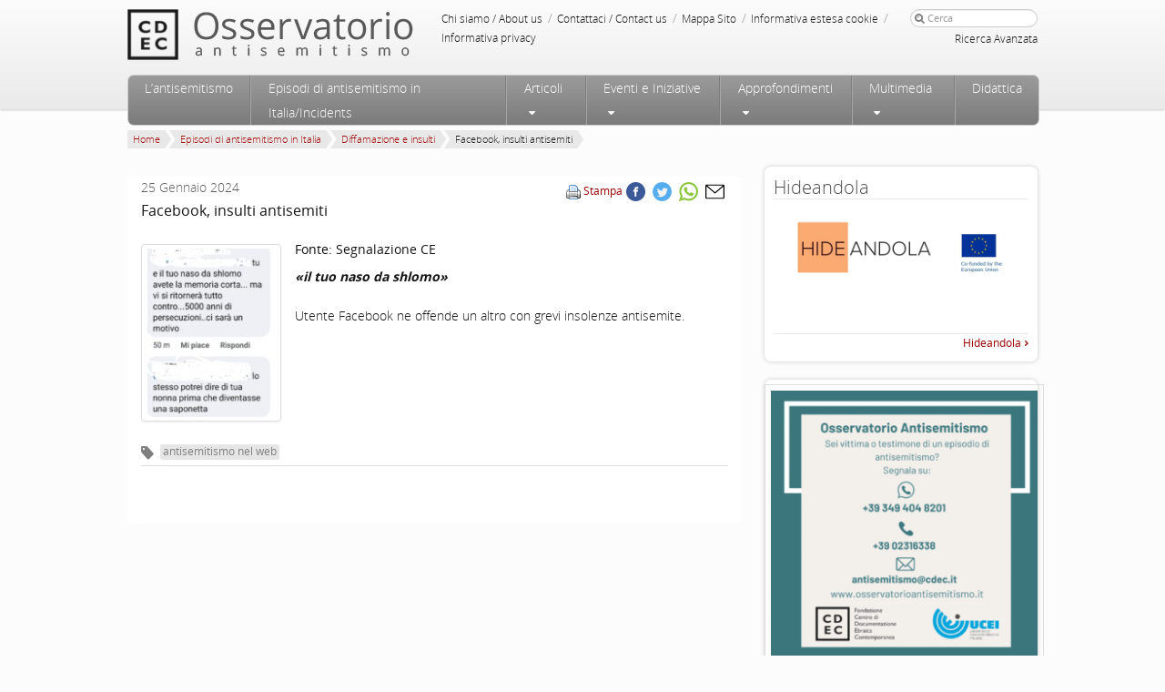

--- FILE ---
content_type: text/html; charset=UTF-8
request_url: https://www.osservatorioantisemitismo.it/episodi-di-antisemitismo-in-italia/facebook-insulti-antisemiti-2/
body_size: 17203
content:
<!DOCTYPE html>
<!--[if IE 6]>
<html id="ie6" dir="ltr" lang="it-IT"
	prefix="og: https://ogp.me/ns#" >
<![endif]-->
<!--[if IE 7]>
<html id="ie7" dir="ltr" lang="it-IT"
	prefix="og: https://ogp.me/ns#" >
<![endif]-->
<!--[if IE 8]>
<html id="ie8" dir="ltr" lang="it-IT"
	prefix="og: https://ogp.me/ns#" >
<![endif]-->
<!--[if !(IE 6) | !(IE 7) | !(IE 8)  ]><!-->
<html dir="ltr" lang="it-IT"
	prefix="og: https://ogp.me/ns#" >
<!--<![endif]-->
<head profile="https://gmpg.org/xfn/11">
<meta http-equiv="Content-Type" content="text/html; charset=UTF-8"/>
<!-- Always force latest IE rendering engine (even in intranet) & Chrome Frame -->
<meta http-equiv="X-UA-Compatible" content="IE=edge,chrome=1"/>
<!--  Mobile viewport scale | Disable user zooming as the layout is optimised -->
<meta content="initial-scale=1.0, maximum-scale=1.0, user-scalable=no" name="viewport"/>
<link rel="apple-touch-icon" sizes="120x120" href="https://www.osservatorioantisemitismo.it/wp-content/themes/Osservatorio/favicon/apple-touch-icon.png">
<link rel="icon" type="image/png" sizes="32x32" href="https://www.osservatorioantisemitismo.it/wp-content/themes/Osservatorio/favicon/favicon-32x32.png">
<link rel="icon" type="image/png" sizes="16x16" href="https://www.osservatorioantisemitismo.it/wp-content/themes/Osservatorio/favicon/favicon-16x16.png">
<link rel="mask-icon" href="https://www.osservatorioantisemitismo.it/wp-content/themes/Osservatorio/favicon/safari-pinned-tab.svg" color="#5bbad5">
<meta name="theme-color" content="#ffffff">

<!--[if IE 7]>
<link rel="stylesheet" type="text/css" media="all" href="https://www.osservatorioantisemitismo.it/wp-content/themes/Osservatorio/css/font-awesome-ie7.css" />
<![endif]-->
<!--<link rel="stylesheet" type="text/css" media="all" href="https://www.osservatorioantisemitismo.it/wp-content/themes/Osservatorio/css/video-js.css" />-->
<!--[if gte IE 9]>
  <style type="text/css">
    .gradient {
       filter: none;
    }
  </style>
<![endif]-->
<link rel="pingback" href="https://www.osservatorioantisemitismo.it/xmlrpc.php" />
<!--[if lt IE 9]>
	<script src="https://html5shim.googlecode.com/svn/trunk/html5.js"></script>
<![endif]-->

		<!-- All in One SEO 4.2.1.1 -->
		<title>Facebook, insulti antisemiti - Osservatorio Antisemitismo</title><link rel="stylesheet" href="https://www.osservatorioantisemitismo.it/wp-content/cache/min/1/54e09677d7ea60c3114477d88f9861a5.css" media="all" data-minify="1" />
		<meta name="description" content="«il tuo naso da shlomo» Utente Facebook ne offende un altro con grevi insolenze antisemite." />
		<meta name="robots" content="max-image-preview:large" />
		<link rel="canonical" href="https://www.osservatorioantisemitismo.it/episodi-di-antisemitismo-in-italia/facebook-insulti-antisemiti-2/" />
		<meta property="og:locale" content="it_IT" />
		<meta property="og:site_name" content="Osservatorio Antisemitismo - articoli, informazioni, studi, pubblicistica ed episodi sulla dimensione dell&#039;antisemitismo in Italia ed in Europa" />
		<meta property="og:type" content="article" />
		<meta property="og:title" content="Facebook, insulti antisemiti - Osservatorio Antisemitismo" />
		<meta property="og:description" content="«il tuo naso da shlomo» Utente Facebook ne offende un altro con grevi insolenze antisemite." />
		<meta property="og:url" content="https://www.osservatorioantisemitismo.it/episodi-di-antisemitismo-in-italia/facebook-insulti-antisemiti-2/" />
		<meta property="article:published_time" content="2024-02-23T10:55:06+00:00" />
		<meta property="article:modified_time" content="2024-02-23T10:58:43+00:00" />
		<meta name="twitter:card" content="summary" />
		<meta name="twitter:title" content="Facebook, insulti antisemiti - Osservatorio Antisemitismo" />
		<meta name="twitter:description" content="«il tuo naso da shlomo» Utente Facebook ne offende un altro con grevi insolenze antisemite." />
		<meta name="twitter:creator" content="@o_antisemitismo" />
		<script type="application/ld+json" class="aioseo-schema">
			{"@context":"https:\/\/schema.org","@graph":[{"@type":"WebSite","@id":"https:\/\/www.osservatorioantisemitismo.it\/#website","url":"https:\/\/www.osservatorioantisemitismo.it\/","name":"Osservatorio Antisemitismo","description":"articoli, informazioni, studi, pubblicistica ed episodi sulla dimensione dell'antisemitismo in Italia ed in Europa","inLanguage":"it-IT","publisher":{"@id":"https:\/\/www.osservatorioantisemitismo.it\/#organization"}},{"@type":"Organization","@id":"https:\/\/www.osservatorioantisemitismo.it\/#organization","name":"Osservatorio Antisemitismo","url":"https:\/\/www.osservatorioantisemitismo.it\/"},{"@type":"BreadcrumbList","@id":"https:\/\/www.osservatorioantisemitismo.it\/episodi-di-antisemitismo-in-italia\/facebook-insulti-antisemiti-2\/#breadcrumblist","itemListElement":[{"@type":"ListItem","@id":"https:\/\/www.osservatorioantisemitismo.it\/#listItem","position":1,"item":{"@type":"WebPage","@id":"https:\/\/www.osservatorioantisemitismo.it\/","name":"Home","description":"articoli, informazioni, studi, pubblicistica ed episodi sulla dimensione dell'antisemitismo in Italia ed in Europa","url":"https:\/\/www.osservatorioantisemitismo.it\/"},"nextItem":"https:\/\/www.osservatorioantisemitismo.it\/episodi-di-antisemitismo-in-italia\/#listItem"},{"@type":"ListItem","@id":"https:\/\/www.osservatorioantisemitismo.it\/episodi-di-antisemitismo-in-italia\/#listItem","position":2,"item":{"@type":"WebPage","@id":"https:\/\/www.osservatorioantisemitismo.it\/episodi-di-antisemitismo-in-italia\/","name":"Episodi di antisemitismo in Italia","description":"\u00abil tuo naso da shlomo\u00bb Utente Facebook ne offende un altro con grevi insolenze antisemite.","url":"https:\/\/www.osservatorioantisemitismo.it\/episodi-di-antisemitismo-in-italia\/"},"nextItem":"https:\/\/www.osservatorioantisemitismo.it\/episodi-di-antisemitismo-in-italia\/facebook-insulti-antisemiti-2\/#listItem","previousItem":"https:\/\/www.osservatorioantisemitismo.it\/#listItem"},{"@type":"ListItem","@id":"https:\/\/www.osservatorioantisemitismo.it\/episodi-di-antisemitismo-in-italia\/facebook-insulti-antisemiti-2\/#listItem","position":3,"item":{"@type":"WebPage","@id":"https:\/\/www.osservatorioantisemitismo.it\/episodi-di-antisemitismo-in-italia\/facebook-insulti-antisemiti-2\/","name":"Facebook, insulti antisemiti","description":"\u00abil tuo naso da shlomo\u00bb Utente Facebook ne offende un altro con grevi insolenze antisemite.","url":"https:\/\/www.osservatorioantisemitismo.it\/episodi-di-antisemitismo-in-italia\/facebook-insulti-antisemiti-2\/"},"previousItem":"https:\/\/www.osservatorioantisemitismo.it\/episodi-di-antisemitismo-in-italia\/#listItem"}]},{"@type":"Person","@id":"https:\/\/www.osservatorioantisemitismo.it\/author\/osservatorio\/#author","url":"https:\/\/www.osservatorioantisemitismo.it\/author\/osservatorio\/","name":"osservatorio","image":{"@type":"ImageObject","@id":"https:\/\/www.osservatorioantisemitismo.it\/episodi-di-antisemitismo-in-italia\/facebook-insulti-antisemiti-2\/#authorImage","url":"https:\/\/secure.gravatar.com\/avatar\/9d2d159da1d000ffc596b74fb5e9aab8?s=96&d=mm&r=g","width":96,"height":96,"caption":"osservatorio"},"sameAs":["https:\/\/twitter.com\/o_antisemitismo"]},{"@type":"WebPage","@id":"https:\/\/www.osservatorioantisemitismo.it\/episodi-di-antisemitismo-in-italia\/facebook-insulti-antisemiti-2\/#webpage","url":"https:\/\/www.osservatorioantisemitismo.it\/episodi-di-antisemitismo-in-italia\/facebook-insulti-antisemiti-2\/","name":"Facebook, insulti antisemiti - Osservatorio Antisemitismo","description":"\u00abil tuo naso da shlomo\u00bb Utente Facebook ne offende un altro con grevi insolenze antisemite.","inLanguage":"it-IT","isPartOf":{"@id":"https:\/\/www.osservatorioantisemitismo.it\/#website"},"breadcrumb":{"@id":"https:\/\/www.osservatorioantisemitismo.it\/episodi-di-antisemitismo-in-italia\/facebook-insulti-antisemiti-2\/#breadcrumblist"},"author":"https:\/\/www.osservatorioantisemitismo.it\/author\/osservatorio\/#author","creator":"https:\/\/www.osservatorioantisemitismo.it\/author\/osservatorio\/#author","image":{"@type":"ImageObject","@id":"https:\/\/www.osservatorioantisemitismo.it\/#mainImage","url":"https:\/\/www.osservatorioantisemitismo.it\/wp-content\/uploads\/2024\/02\/saponetta.bmp","width":626,"height":826},"primaryImageOfPage":{"@id":"https:\/\/www.osservatorioantisemitismo.it\/episodi-di-antisemitismo-in-italia\/facebook-insulti-antisemiti-2\/#mainImage"},"datePublished":"2024-02-23T10:55:06+01:00","dateModified":"2024-02-23T10:58:43+01:00"},{"@type":"BlogPosting","@id":"https:\/\/www.osservatorioantisemitismo.it\/episodi-di-antisemitismo-in-italia\/facebook-insulti-antisemiti-2\/#blogposting","name":"Facebook, insulti antisemiti - Osservatorio Antisemitismo","description":"\u00abil tuo naso da shlomo\u00bb Utente Facebook ne offende un altro con grevi insolenze antisemite.","inLanguage":"it-IT","headline":"Facebook, insulti antisemiti","author":{"@id":"https:\/\/www.osservatorioantisemitismo.it\/author\/osservatorio\/#author"},"publisher":{"@id":"https:\/\/www.osservatorioantisemitismo.it\/#organization"},"datePublished":"2024-02-23T10:55:06+01:00","dateModified":"2024-02-23T10:58:43+01:00","articleSection":"Diffamazione e insulti, Episodi di antisemitismo in Italia, antisemitismo nel web","mainEntityOfPage":{"@id":"https:\/\/www.osservatorioantisemitismo.it\/episodi-di-antisemitismo-in-italia\/facebook-insulti-antisemiti-2\/#webpage"},"isPartOf":{"@id":"https:\/\/www.osservatorioantisemitismo.it\/episodi-di-antisemitismo-in-italia\/facebook-insulti-antisemiti-2\/#webpage"},"image":{"@type":"ImageObject","@id":"https:\/\/www.osservatorioantisemitismo.it\/#articleImage","url":"https:\/\/www.osservatorioantisemitismo.it\/wp-content\/uploads\/2024\/02\/saponetta.bmp","width":626,"height":826}}]}
		</script>
		<!-- All in One SEO -->


<link rel="alternate" type="application/rss+xml" title="Osservatorio Antisemitismo &raquo; Feed" href="https://www.osservatorioantisemitismo.it/feed/" />
<link rel="alternate" type="application/rss+xml" title="Osservatorio Antisemitismo &raquo; Feed dei commenti" href="https://www.osservatorioantisemitismo.it/comments/feed/" />
<style type="text/css">
img.wp-smiley,
img.emoji {
	display: inline !important;
	border: none !important;
	box-shadow: none !important;
	height: 1em !important;
	width: 1em !important;
	margin: 0 0.07em !important;
	vertical-align: -0.1em !important;
	background: none !important;
	padding: 0 !important;
}
</style>
	








<style id='global-styles-inline-css' type='text/css'>
body{--wp--preset--color--black: #000000;--wp--preset--color--cyan-bluish-gray: #abb8c3;--wp--preset--color--white: #ffffff;--wp--preset--color--pale-pink: #f78da7;--wp--preset--color--vivid-red: #cf2e2e;--wp--preset--color--luminous-vivid-orange: #ff6900;--wp--preset--color--luminous-vivid-amber: #fcb900;--wp--preset--color--light-green-cyan: #7bdcb5;--wp--preset--color--vivid-green-cyan: #00d084;--wp--preset--color--pale-cyan-blue: #8ed1fc;--wp--preset--color--vivid-cyan-blue: #0693e3;--wp--preset--color--vivid-purple: #9b51e0;--wp--preset--gradient--vivid-cyan-blue-to-vivid-purple: linear-gradient(135deg,rgba(6,147,227,1) 0%,rgb(155,81,224) 100%);--wp--preset--gradient--light-green-cyan-to-vivid-green-cyan: linear-gradient(135deg,rgb(122,220,180) 0%,rgb(0,208,130) 100%);--wp--preset--gradient--luminous-vivid-amber-to-luminous-vivid-orange: linear-gradient(135deg,rgba(252,185,0,1) 0%,rgba(255,105,0,1) 100%);--wp--preset--gradient--luminous-vivid-orange-to-vivid-red: linear-gradient(135deg,rgba(255,105,0,1) 0%,rgb(207,46,46) 100%);--wp--preset--gradient--very-light-gray-to-cyan-bluish-gray: linear-gradient(135deg,rgb(238,238,238) 0%,rgb(169,184,195) 100%);--wp--preset--gradient--cool-to-warm-spectrum: linear-gradient(135deg,rgb(74,234,220) 0%,rgb(151,120,209) 20%,rgb(207,42,186) 40%,rgb(238,44,130) 60%,rgb(251,105,98) 80%,rgb(254,248,76) 100%);--wp--preset--gradient--blush-light-purple: linear-gradient(135deg,rgb(255,206,236) 0%,rgb(152,150,240) 100%);--wp--preset--gradient--blush-bordeaux: linear-gradient(135deg,rgb(254,205,165) 0%,rgb(254,45,45) 50%,rgb(107,0,62) 100%);--wp--preset--gradient--luminous-dusk: linear-gradient(135deg,rgb(255,203,112) 0%,rgb(199,81,192) 50%,rgb(65,88,208) 100%);--wp--preset--gradient--pale-ocean: linear-gradient(135deg,rgb(255,245,203) 0%,rgb(182,227,212) 50%,rgb(51,167,181) 100%);--wp--preset--gradient--electric-grass: linear-gradient(135deg,rgb(202,248,128) 0%,rgb(113,206,126) 100%);--wp--preset--gradient--midnight: linear-gradient(135deg,rgb(2,3,129) 0%,rgb(40,116,252) 100%);--wp--preset--duotone--dark-grayscale: url('#wp-duotone-dark-grayscale');--wp--preset--duotone--grayscale: url('#wp-duotone-grayscale');--wp--preset--duotone--purple-yellow: url('#wp-duotone-purple-yellow');--wp--preset--duotone--blue-red: url('#wp-duotone-blue-red');--wp--preset--duotone--midnight: url('#wp-duotone-midnight');--wp--preset--duotone--magenta-yellow: url('#wp-duotone-magenta-yellow');--wp--preset--duotone--purple-green: url('#wp-duotone-purple-green');--wp--preset--duotone--blue-orange: url('#wp-duotone-blue-orange');--wp--preset--font-size--small: 13px;--wp--preset--font-size--medium: 20px;--wp--preset--font-size--large: 36px;--wp--preset--font-size--x-large: 42px;}.has-black-color{color: var(--wp--preset--color--black) !important;}.has-cyan-bluish-gray-color{color: var(--wp--preset--color--cyan-bluish-gray) !important;}.has-white-color{color: var(--wp--preset--color--white) !important;}.has-pale-pink-color{color: var(--wp--preset--color--pale-pink) !important;}.has-vivid-red-color{color: var(--wp--preset--color--vivid-red) !important;}.has-luminous-vivid-orange-color{color: var(--wp--preset--color--luminous-vivid-orange) !important;}.has-luminous-vivid-amber-color{color: var(--wp--preset--color--luminous-vivid-amber) !important;}.has-light-green-cyan-color{color: var(--wp--preset--color--light-green-cyan) !important;}.has-vivid-green-cyan-color{color: var(--wp--preset--color--vivid-green-cyan) !important;}.has-pale-cyan-blue-color{color: var(--wp--preset--color--pale-cyan-blue) !important;}.has-vivid-cyan-blue-color{color: var(--wp--preset--color--vivid-cyan-blue) !important;}.has-vivid-purple-color{color: var(--wp--preset--color--vivid-purple) !important;}.has-black-background-color{background-color: var(--wp--preset--color--black) !important;}.has-cyan-bluish-gray-background-color{background-color: var(--wp--preset--color--cyan-bluish-gray) !important;}.has-white-background-color{background-color: var(--wp--preset--color--white) !important;}.has-pale-pink-background-color{background-color: var(--wp--preset--color--pale-pink) !important;}.has-vivid-red-background-color{background-color: var(--wp--preset--color--vivid-red) !important;}.has-luminous-vivid-orange-background-color{background-color: var(--wp--preset--color--luminous-vivid-orange) !important;}.has-luminous-vivid-amber-background-color{background-color: var(--wp--preset--color--luminous-vivid-amber) !important;}.has-light-green-cyan-background-color{background-color: var(--wp--preset--color--light-green-cyan) !important;}.has-vivid-green-cyan-background-color{background-color: var(--wp--preset--color--vivid-green-cyan) !important;}.has-pale-cyan-blue-background-color{background-color: var(--wp--preset--color--pale-cyan-blue) !important;}.has-vivid-cyan-blue-background-color{background-color: var(--wp--preset--color--vivid-cyan-blue) !important;}.has-vivid-purple-background-color{background-color: var(--wp--preset--color--vivid-purple) !important;}.has-black-border-color{border-color: var(--wp--preset--color--black) !important;}.has-cyan-bluish-gray-border-color{border-color: var(--wp--preset--color--cyan-bluish-gray) !important;}.has-white-border-color{border-color: var(--wp--preset--color--white) !important;}.has-pale-pink-border-color{border-color: var(--wp--preset--color--pale-pink) !important;}.has-vivid-red-border-color{border-color: var(--wp--preset--color--vivid-red) !important;}.has-luminous-vivid-orange-border-color{border-color: var(--wp--preset--color--luminous-vivid-orange) !important;}.has-luminous-vivid-amber-border-color{border-color: var(--wp--preset--color--luminous-vivid-amber) !important;}.has-light-green-cyan-border-color{border-color: var(--wp--preset--color--light-green-cyan) !important;}.has-vivid-green-cyan-border-color{border-color: var(--wp--preset--color--vivid-green-cyan) !important;}.has-pale-cyan-blue-border-color{border-color: var(--wp--preset--color--pale-cyan-blue) !important;}.has-vivid-cyan-blue-border-color{border-color: var(--wp--preset--color--vivid-cyan-blue) !important;}.has-vivid-purple-border-color{border-color: var(--wp--preset--color--vivid-purple) !important;}.has-vivid-cyan-blue-to-vivid-purple-gradient-background{background: var(--wp--preset--gradient--vivid-cyan-blue-to-vivid-purple) !important;}.has-light-green-cyan-to-vivid-green-cyan-gradient-background{background: var(--wp--preset--gradient--light-green-cyan-to-vivid-green-cyan) !important;}.has-luminous-vivid-amber-to-luminous-vivid-orange-gradient-background{background: var(--wp--preset--gradient--luminous-vivid-amber-to-luminous-vivid-orange) !important;}.has-luminous-vivid-orange-to-vivid-red-gradient-background{background: var(--wp--preset--gradient--luminous-vivid-orange-to-vivid-red) !important;}.has-very-light-gray-to-cyan-bluish-gray-gradient-background{background: var(--wp--preset--gradient--very-light-gray-to-cyan-bluish-gray) !important;}.has-cool-to-warm-spectrum-gradient-background{background: var(--wp--preset--gradient--cool-to-warm-spectrum) !important;}.has-blush-light-purple-gradient-background{background: var(--wp--preset--gradient--blush-light-purple) !important;}.has-blush-bordeaux-gradient-background{background: var(--wp--preset--gradient--blush-bordeaux) !important;}.has-luminous-dusk-gradient-background{background: var(--wp--preset--gradient--luminous-dusk) !important;}.has-pale-ocean-gradient-background{background: var(--wp--preset--gradient--pale-ocean) !important;}.has-electric-grass-gradient-background{background: var(--wp--preset--gradient--electric-grass) !important;}.has-midnight-gradient-background{background: var(--wp--preset--gradient--midnight) !important;}.has-small-font-size{font-size: var(--wp--preset--font-size--small) !important;}.has-medium-font-size{font-size: var(--wp--preset--font-size--medium) !important;}.has-large-font-size{font-size: var(--wp--preset--font-size--large) !important;}.has-x-large-font-size{font-size: var(--wp--preset--font-size--x-large) !important;}
</style>














<link rel="https://api.w.org/" href="https://www.osservatorioantisemitismo.it/wp-json/" /><link rel="alternate" type="application/json" href="https://www.osservatorioantisemitismo.it/wp-json/wp/v2/posts/48765" /><link rel="EditURI" type="application/rsd+xml" title="RSD" href="https://www.osservatorioantisemitismo.it/xmlrpc.php?rsd" />
<link rel="wlwmanifest" type="application/wlwmanifest+xml" href="https://www.osservatorioantisemitismo.it/wp-includes/wlwmanifest.xml" /> 
<meta name="generator" content="WordPress 6.0" />
<link rel='shortlink' href='https://www.osservatorioantisemitismo.it/?p=48765' />
<link rel="alternate" type="application/json+oembed" href="https://www.osservatorioantisemitismo.it/wp-json/oembed/1.0/embed?url=https%3A%2F%2Fwww.osservatorioantisemitismo.it%2Fepisodi-di-antisemitismo-in-italia%2Ffacebook-insulti-antisemiti-2%2F" />
<link rel="alternate" type="text/xml+oembed" href="https://www.osservatorioantisemitismo.it/wp-json/oembed/1.0/embed?url=https%3A%2F%2Fwww.osservatorioantisemitismo.it%2Fepisodi-di-antisemitismo-in-italia%2Ffacebook-insulti-antisemiti-2%2F&#038;format=xml" />
<meta name="framework" content="Redux 4.3.9" /><noscript><style id="rocket-lazyload-nojs-css">.rll-youtube-player, [data-lazy-src]{display:none !important;}</style></noscript>
<script>
  (function() {
    window.dataLayer = window.dataLayer || [];
    function gtag() {dataLayer.push(arguments);}
   	// Default consent mode is "denied" for both ads and analytics as well as the optional types, but delay for 2 seconds until the Cookie Solution is loaded
    gtag(
      "consent",
      "default",
      {
        ad_storage: "denied",
        ad_user_data: "denied", 
        ad_personalization: "denied",
        analytics_storage: "denied",
        functionality_storage: "denied",
        personalization_storage: "denied",
        security_storage: "granted",
        wait_for_update: 2000,
    });

    gtag("set", "ads_data_redaction", false);
    gtag("set", "url_passthrough", false);
  })();
</script>
<!-- Google Tag Manager -->
<script>(function(w,d,s,l,i){w[l]=w[l]||[];w[l].push({'gtm.start':
new Date().getTime(),event:'gtm.js'});var f=d.getElementsByTagName(s)[0],
j=d.createElement(s),dl=l!='dataLayer'?'&l='+l:'';j.async=true;j.src=
'https://www.googletagmanager.com/gtm.js?id='+i+dl;f.parentNode.insertBefore(j,f);
})(window,document,'script','dataLayer','GTM-KSVM657');</script>
<!-- End Google Tag Manager -->
<!-- Start cookieyes banner --> <script id="cookieyes" type="text/javascript" src="https://cdn-cookieyes.com/client_data/7f75a510f66120510dac0115/script.js"></script> <!-- End cookieyes banner -->
</head>

<body class="post-template-default single single-post postid-48765 single-format-standard single-author">
<!-- Google Tag Manager (noscript) -->
<noscript><iframe src="https://www.googletagmanager.com/ns.html?id=GTM-KSVM657"
height="0" width="0" style="display:none;visibility:hidden"></iframe></noscript>
<!-- End Google Tag Manager (noscript) -->
<!-- <div class="restyling_div">Restyling del sito: work in progress</div> -->
<div class="wrapper gradient-grey shadow-down relativeZ-index">
	<div id="page-header" class="hfeed">
		<header id="branding" role="banner">
				<hgroup>
					<div id="cdec-head-logo">
						<a href="http://www.cdec.it/"></a>
					</div>
					<h1 id="site-title">
						<span>
							<a href="https://www.osservatorioantisemitismo.it/" title="Osservatorio Antisemitismo" rel="home"></a>
						</span>
					</h1>
				</hgroup>
				<div id="service-zone">
					<div class="menu-servizio-container"><ul id="menu-servizio" class="menu"><li id="menu-item-21990" class="menu-item menu-item-type-post_type menu-item-object-page menu-item-21990"><a href="https://www.osservatorioantisemitismo.it/chi-siamo/">Chi siamo / About us</a> <span class="sep">/</span></li>
<li id="menu-item-21934" class="menu-item menu-item-type-post_type menu-item-object-page menu-item-21934"><a href="https://www.osservatorioantisemitismo.it/contattaci/">Contattaci / Contact us</a> <span class="sep">/</span></li>
<li id="menu-item-33" class="menu-item menu-item-type-post_type menu-item-object-page menu-item-33"><a href="https://www.osservatorioantisemitismo.it/mappa-sito/">Mappa Sito</a> <span class="sep">/</span></li>
<li id="menu-item-43590" class="menu-item menu-item-type-post_type menu-item-object-page menu-item-43590"><a href="https://www.osservatorioantisemitismo.it/informativa-estesa-cookie/">Informativa estesa cookie</a> <span class="sep">/</span></li>
<li id="menu-item-33875" class="menu-item menu-item-type-post_type menu-item-object-page menu-item-33875"><a href="https://www.osservatorioantisemitismo.it/informativa-privacy/">Informativa privacy</a> <span class="sep">/</span></li>
</ul></div>						<form method="get" id="searchform" action="https://www.osservatorioantisemitismo.it/">
		<label for="s"><i class="icon-search"></i></label>
		<input type="text" class="field" name="s" id="s" placeholder="Cerca" />
		<input type="submit" class="submit btn" name="submit" id="searchsubmit" value="Cerca" />
		<button type="submit" class="submit btn" name="submit" id="searchsubmit_button" value="Cerca"><i class="icon-search"></i></button>
        <div class="advanced-search"><a href="/ricerca-avanzata">Ricerca Avanzata</a></div>
	</form>
				</div>
				<div style="clear:both">
				</div>
	
				<nav id="access" role="navigation" class="gradient-grey-scuro">
					<h3 class="assistive-text">Menu principale</h3>
										<div class="skip-link"><a class="assistive-text" href="#content" title="Vai al contenuto principale">Vai al contenuto principale</a></div>
					<div class="skip-link"><a class="assistive-text" href="#secondary" title="Vai al contenuto secondario">Vai al contenuto secondario</a></div>
										<div class="menu-principale-container"><ul id="menu-principale" class="menu"><li id='menu-item-21909'  class="menu_link menu-item menu-item-type-custom menu-item-object-custom"><a  href="#">Menu</a> </li>
<li id='menu-item-21911'  class="home_link menu-item menu-item-type-custom menu-item-object-custom"><a  href="/">Home</a> </li>
<li id='menu-item-21940'  class="menu-item menu-item-type-post_type menu-item-object-page"><a  href="https://www.osservatorioantisemitismo.it/antisemitismo/">L’antisemitismo</a> </li>
<li id='menu-item-468'  class="menu-item menu-item-type-post_type menu-item-object-page"><a  href="https://www.osservatorioantisemitismo.it/episodi-di-antisemitismo-in-italia/">Episodi di antisemitismo in Italia/Incidents</a> </li>
<li id='menu-item-21976'  class="eventi_menu with_sub menu-item menu-item-type-post_type menu-item-object-page menu-item-has-children"><a  href="https://www.osservatorioantisemitismo.it/articoli/">Articoli</a> 
<ul class="sub-menu">
<li id='menu-item-22341'  class="menu-item menu-item-type-taxonomy menu-item-object-category"><a  href="https://www.osservatorioantisemitismo.it/notizie/articoli/notizie/">Notizie</a> <dd class="nav_desc"> </dd></li>
<li id='menu-item-22342'  class="menu-item menu-item-type-taxonomy menu-item-object-category"><a  href="https://www.osservatorioantisemitismo.it/notizie/articoli/opinioni/">Opinioni</a> <dd class="nav_desc"> </dd></li>
<li id='menu-item-22343'  class="menu-item menu-item-type-taxonomy menu-item-object-category"><a  href="https://www.osservatorioantisemitismo.it/notizie/articoli/recensioni/">Recensioni</a> <dd class="nav_desc"> </dd></li>
</ul>
</li>
<li id='menu-item-56'  class="eventi_menu with_sub menu-item menu-item-type-taxonomy menu-item-object-category menu-item-has-children"><a  href="https://www.osservatorioantisemitismo.it/notizie/eventi-e-iniziative/">Eventi e Iniziative</a> 
<ul class="sub-menu">
<li id='menu-item-21871'  class="menu-item menu-item-type-taxonomy menu-item-object-category"><a  href="https://www.osservatorioantisemitismo.it/notizie/eventi-e-iniziative/conferenze/">Conferenze</a> <dd class="nav_desc"> </dd></li>
<li id='menu-item-21872'  class="menu-item menu-item-type-taxonomy menu-item-object-category"><a  href="https://www.osservatorioantisemitismo.it/notizie/eventi-e-iniziative/convegni/">Convegni</a> <dd class="nav_desc"> </dd></li>
<li id='menu-item-21874'  class="menu-item menu-item-type-taxonomy menu-item-object-category"><a  href="https://www.osservatorioantisemitismo.it/notizie/eventi-e-iniziative/presentazioni/">Presentazioni</a> <dd class="nav_desc"> </dd></li>
<li id='menu-item-21873'  class="menu-item menu-item-type-taxonomy menu-item-object-category"><a  href="https://www.osservatorioantisemitismo.it/notizie/eventi-e-iniziative/film/">Film</a> <dd class="nav_desc"> </dd></li>
<li id='menu-item-21876'  class="menu-item menu-item-type-taxonomy menu-item-object-category"><a  href="https://www.osservatorioantisemitismo.it/notizie/eventi-e-iniziative/programmi-tv/">Programmi Tv</a> <dd class="nav_desc"> </dd></li>
<li id='menu-item-21875'  class="menu-item menu-item-type-taxonomy menu-item-object-category"><a  href="https://www.osservatorioantisemitismo.it/notizie/eventi-e-iniziative/programmi-radio/">Programmi Radio</a> <dd class="nav_desc"> </dd></li>
</ul>
</li>
<li id='menu-item-37'  class="with_sub approfondimenti_sub menu-item menu-item-type-custom menu-item-object-custom menu-item-has-children"><a  href="/approfondimenti">Approfondimenti</a> 
<ul class="sub-menu">
<li id='menu-item-58'  class="menu-item menu-item-type-taxonomy menu-item-object-approfondimenti_category"><a  href="https://www.osservatorioantisemitismo.it/approfondimenti_category/storia-dellantisemitismo/">Storia dell’antisemitismo</a> <dd class="nav_desc"><div class="navMenuAppr"><a href="https://www.osservatorioantisemitismo.it/approfondimenti_category/bibliografia/">Bibliografia</a><br /><a href="https://www.osservatorioantisemitismo.it/approfondimenti_category/cronologia/">Cronologia</a><br /><a href="https://www.osservatorioantisemitismo.it/approfondimenti_category/definizioni-operative-sullantisemitismo/">Definizioni operative sull’antisemitismo</a><br /><a href="https://www.osservatorioantisemitismo.it/approfondimenti_category/domande-frequenti/">Domande frequenti</a> <!-- <br /><a href="https://www.osservatorioantisemitismo.it/glossario/">Glossario</a>--> </div></dd></li>
<li id='menu-item-23613'  class="menu-item menu-item-type-taxonomy menu-item-object-approfondimenti_category"><a  href="https://www.osservatorioantisemitismo.it/approfondimenti_category/legislazione/">Legislazione</a> <dd class="nav_desc"><div class="navMenuAppr"><a href="https://www.osservatorioantisemitismo.it/approfondimenti_category/antisemitismo/">Antisemitismo</a><br /><a href="https://www.osservatorioantisemitismo.it/approfondimenti_category/negazionismo-legislazione/">Negazionismo</a><br /><a href="https://www.osservatorioantisemitismo.it/approfondimenti_category/razzismo-legislazione/">Razzismo</a></div></dd></li>
<li id='menu-item-59'  class="menu-item menu-item-type-taxonomy menu-item-object-approfondimenti_category"><a  href="https://www.osservatorioantisemitismo.it/approfondimenti_category/studi-e-ricerche/">Studi e ricerche</a> <dd class="nav_desc"><div class="navMenuAppr"><a href="https://www.osservatorioantisemitismo.it/approfondimenti_category/indagini-demoscopiche/">Indagini demoscopiche</a><br /><a href="https://www.osservatorioantisemitismo.it/approfondimenti_category/rapporti-e-studi/">Rapporti e studi</a><br /><a href="https://www.osservatorioantisemitismo.it/approfondimenti_category/studi-dellosservatorio-antisemitismo/">Studi dell’Osservatorio antisemitismo</a></div></dd></li>
<li id='menu-item-43405'  class="menu-item menu-item-type-taxonomy menu-item-object-approfondimenti_category"><a  href="https://www.osservatorioantisemitismo.it/approfondimenti_category/hideandola/">Hideandola</a> <dd class="nav_desc"> </dd></li>
</ul>
</li>
<li id='menu-item-662'  class="with_sub menu-item menu-item-type-custom menu-item-object-custom menu-item-has-children"><a  title="Multimedia" href="https://www.osservatorioantisemitismo.it/multimedia/">Multimedia</a> 
<ul class="sub-menu">
<li id='menu-item-851'  class="menu-item menu-item-type-taxonomy menu-item-object-multimedia_category"><a  title="Foto" href="https://www.osservatorioantisemitismo.it/multimedia_category/foto/">Foto</a> <dd class="nav_desc">La galleria fotografica visualizza episodi sulla dimensione dell’antisemitismo in Italia ed in Europa oggi, le sue nuove manifestazioni e le iniziative per contrastarlo.</dd></li>
<li id='menu-item-852'  class="menu-item menu-item-type-taxonomy menu-item-object-multimedia_category"><a  title="Video" href="https://www.osservatorioantisemitismo.it/multimedia_category/video/">Video</a> <dd class="nav_desc">La galleria video visualizza episodi sulla dimensione dell’antisemitismo in Italia ed in Europa oggi, le sue nuove manifestazioni e le iniziative per contrastarlo.</dd></li>
<li id='menu-item-850'  class="menu-item menu-item-type-taxonomy menu-item-object-multimedia_category"><a  title="Vignette" href="https://www.osservatorioantisemitismo.it/multimedia_category/iconografia/">Iconografia</a> <dd class="nav_desc">La galleria di vignette visualizza episodi sulla dimensione dell’antisemitismo in Italia ed in Europa oggi, le sue nuove manifestazioni e le iniziative per contrastarlo.</dd></li>
</ul>
</li>
<li id='menu-item-21849'  class="menu-item menu-item-type-post_type menu-item-object-page"><a  href="https://www.osservatorioantisemitismo.it/percorso-insegnanti/">Didattica</a> </li>
</ul></div>				</nav><!-- #access -->
				
		</header><!-- #branding -->
	</div><!-- #page-top -->
</div><!-- .wrapper -->
<div class="wrapper clearfix body-background-color">
	<div id="page-main">
		<div id="main">
							<ul class="breadcrumb clearfix"><li><a href="https://www.osservatorioantisemitismo.it">Home</a><div class="breadcrumb-divider"></div></li>  <li title="cato"><a href="https://www.osservatorioantisemitismo.it/episodi-di-antisemitismo-in-italia">Episodi di antisemitismo in Italia</a><div class="breadcrumb-divider"></div></li><li title="cato"><a href="https://www.osservatorioantisemitismo.it/insulti">Diffamazione e insulti</a><div class="breadcrumb-divider"></div></li>  <li><span class="current">Facebook, insulti antisemiti</span><div class="breadcrumb-divider"></div></li></ul>			            <button class="responsive_back btn" onClick="history.back();"><i class="icon-circle-arrow-left"></i> <span>Indietro</span></button>

	<div id="primary">
	
		<div id="content"  class="content-box-round-shadow" role="main">
		
			
				<nav id="nav-single">

				</nav><!-- #nav-single -->

				
<!--  -->
<article id="post-48765" class="post-48765 post type-post status-publish format-standard has-post-thumbnail hentry category-insulti category-episodi-di-antisemitismo-in-italia tag-antisemitismo-nel-web-2">

	<div class="print_img">

		<img src="data:image/svg+xml,%3Csvg%20xmlns='http://www.w3.org/2000/svg'%20viewBox='0%200%200%200'%3E%3C/svg%3E" data-lazy-src="https://www.osservatorioantisemitismo.it/wp-content/themes/Osservatorio/images/logo-osservatorio-2.png" /><noscript><img src="https://www.osservatorioantisemitismo.it/wp-content/themes/Osservatorio/images/logo-osservatorio-2.png" /></noscript>

	</div>

	<header class="entry-header">

		<div class="entry-meta single_meta">

			<div class="print_button">

				<a rel="nofollow" title="Stampa" href="javascript:print_post()"><img style="border: 0px;" title="Stampa" alt="Stampa" src="data:image/svg+xml,%3Csvg%20xmlns='http://www.w3.org/2000/svg'%20viewBox='0%200%200%200'%3E%3C/svg%3E" data-lazy-src="https://www.osservatorioantisemitismo.it/wp-content/themes/Osservatorio/images/printer_famfamfam.gif"><noscript><img style="border: 0px;" title="Stampa" alt="Stampa" src="https://www.osservatorioantisemitismo.it/wp-content/themes/Osservatorio/images/printer_famfamfam.gif"></noscript></a>

				<a rel="nofollow" title="Stampa" href="javascript:print_post()">Stampa</a>

			</div>

			
<div id="social">

    <!-- AddThis Button BEGIN -->
    <!-- <div class="addthis_toolbox addthis_default_style ">

        <a class="addthis_button_preferred_1"></a>
    
        <a class="addthis_button_preferred_2"></a>
    
        <a class="addthis_button_preferred_3"></a>
    
        <a class="addthis_button_preferred_4"></a>
    
        <a class="addthis_button_compact"></a>
    
        <a class="addthis_counter addthis_bubble_style"></a>

    </div> -->
    <!-- AddThis Button END -->

    <div class="share-btn">

        <ul>
            
            <li class="facebook_share">
                
                <!-- <div class="fb-share-button" data-size="large" data-href="https://www.osservatorioantisemitismo.it/episodi-di-antisemitismo-in-italia/facebook-insulti-antisemiti-2/" data-layout="button_count"></div> -->
            
                <a class="fb" onclick="popUp=window.open('//www.facebook.com/share.php?u=https%3A%2F%2Fwww.osservatorioantisemitismo.it%2Fepisodi-di-antisemitismo-in-italia%2Ffacebook-insulti-antisemiti-2%2F', 'sharer', 'toolbar=0,status=0,width=620,height=280');popUp.focus();return false;" href="#_-_">
            
                    <img width="21" src="data:image/svg+xml,%3Csvg%20xmlns='http://www.w3.org/2000/svg'%20viewBox='0%200%2021%200'%3E%3C/svg%3E" class="fa fa-facebook" data-lazy-src="https://www.osservatorioantisemitismo.it/wp-content/themes/Osservatorio/images/social/facebook-icon.svg" /><noscript><img width="21" src="https://www.osservatorioantisemitismo.it/wp-content/themes/Osservatorio/images/social/facebook-icon.svg" class="fa fa-facebook" /></noscript>

                </a>

            </li>

            <li class="twitter_share">

                <a class="tw" onclick="popUp=window.open('//twitter.com/intent/tweet?text=Facebook%2C+insulti+antisemiti&#038;url=https%3A%2F%2Fwww.osservatorioantisemitismo.it%2Fepisodi-di-antisemitismo-in-italia%2Ffacebook-insulti-antisemiti-2%2F', 'popupwindow', 'scrollbars=yes,width=800,height=400');popUp.focus();return false;" href="#_-_">

                    <img width="21" src="data:image/svg+xml,%3Csvg%20xmlns='http://www.w3.org/2000/svg'%20viewBox='0%200%2021%200'%3E%3C/svg%3E" class="fa fa-twitter" data-lazy-src="https://www.osservatorioantisemitismo.it/wp-content/themes/Osservatorio/images/social/twitter-icon.svg" /><noscript><img width="21" src="https://www.osservatorioantisemitismo.it/wp-content/themes/Osservatorio/images/social/twitter-icon.svg" class="fa fa-twitter" /></noscript>
            
                </a>
            
            </li>

            <li class="whatsapp_share">
            
                <a class="wp" target="_blank" href="https://wa.me/?text=https%3A%2F%2Fwww.osservatorioantisemitismo.it%2Fepisodi-di-antisemitismo-in-italia%2Ffacebook-insulti-antisemiti-2%2F" data-url="https://www.osservatorioantisemitismo.it/episodi-di-antisemitismo-in-italia/facebook-insulti-antisemiti-2/">
                
                    <img width="21" src="data:image/svg+xml,%3Csvg%20xmlns='http://www.w3.org/2000/svg'%20viewBox='0%200%2021%200'%3E%3C/svg%3E" data-lazy-src="https://www.osservatorioantisemitismo.it/wp-content/themes/Osservatorio/images/social/whatsapp-icon.svg" /><noscript><img width="21" src="https://www.osservatorioantisemitismo.it/wp-content/themes/Osservatorio/images/social/whatsapp-icon.svg" /></noscript>
                
                </a>
            
            </li>

            <li class="mail_share">

                <a class="ge" href="mailto:?subject=From ResetDoc.org&amp;body=I just red this news: https://www.osservatorioantisemitismo.it/episodi-di-antisemitismo-in-italia/facebook-insulti-antisemiti-2/">

                    <img width="21" src="data:image/svg+xml,%3Csvg%20xmlns='http://www.w3.org/2000/svg'%20viewBox='0%200%2021%200'%3E%3C/svg%3E" class="fa fa-envelope" data-lazy-src="https://www.osservatorioantisemitismo.it/wp-content/themes/Osservatorio/images/social/mail-icon.svg" /><noscript><img width="21" src="https://www.osservatorioantisemitismo.it/wp-content/themes/Osservatorio/images/social/mail-icon.svg" class="fa fa-envelope" /></noscript>

                </a>

            </li>

        </ul>

    </div>

</div>
		</div>

		 <span class="data">25 Gennaio 2024</span>
		<h1 class="entry-title">Facebook, insulti antisemiti</h1>

		
		<div class="entry-meta">

			
		</div><!-- .entry-meta -->

	</header><!-- .entry-header -->

	<div >

		<div class="entry-content">
	
										<div class="entry-image">
								<a class="fancybox thumbnail" rel="fancybox" href="https://www.osservatorioantisemitismo.it/wp-content/uploads/2024/02/saponetta.bmp" title="image">
									<img width="144" height="190" src="data:image/svg+xml,%3Csvg%20xmlns='http://www.w3.org/2000/svg'%20viewBox='0%200%20144%20190'%3E%3C/svg%3E" class="attachment-list-thumb size-list-thumb" alt="" data-lazy-srcset="https://www.osservatorioantisemitismo.it/wp-content/uploads/2024/02/saponetta-144x190.jpg 144w, https://www.osservatorioantisemitismo.it/wp-content/uploads/2024/02/saponetta-227x300.jpg 227w, https://www.osservatorioantisemitismo.it/wp-content/uploads/2024/02/saponetta.bmp 626w" data-lazy-sizes="(max-width: 144px) 100vw, 144px" data-lazy-src="https://www.osservatorioantisemitismo.it/wp-content/uploads/2024/02/saponetta-144x190.jpg" /><noscript><img width="144" height="190" src="https://www.osservatorioantisemitismo.it/wp-content/uploads/2024/02/saponetta-144x190.jpg" class="attachment-list-thumb size-list-thumb" alt="" srcset="https://www.osservatorioantisemitismo.it/wp-content/uploads/2024/02/saponetta-144x190.jpg 144w, https://www.osservatorioantisemitismo.it/wp-content/uploads/2024/02/saponetta-227x300.jpg 227w, https://www.osservatorioantisemitismo.it/wp-content/uploads/2024/02/saponetta.bmp 626w" sizes="(max-width: 144px) 100vw, 144px" /></noscript>								</a>
							</div>
											<!-- found -->
					<div style="margin-bottom:10px;">
																								<div class="vingArtContFonte fonte"><p>Fonte: </p><p> Segnalazione CE</p></div>
																													</div>
				<p style="text-align: justify;"><strong><em>«il tuo naso da shlomo»</em></strong></p>
<p style="text-align: justify;">Utente Facebook ne offende un altro con grevi insolenze antisemite.</p>

		</div><!-- .entry-content -->

	</div>

	<footer class="entry-meta">

		<div class="tag-links"><span class="entry-utility-prep entry-utility-prep-tag-links"><i class="icon-tag icon-large"></i></span> <a href="https://www.osservatorioantisemitismo.it/tag/antisemitismo-nel-web-2/" rel="tag">antisemitismo nel web</a></div><div class="clear"></div>	
	</footer><!-- .entry-meta -->

</article><!-- #post-48765 -->

<!--  -->

<div>
	
	<ul>
		
		
		
	</ul>

</div>



<!--
<script type="text/javascript">
	j(document).ready(function(){
		var croArray = new Array();
		var croHeight = 0;
		if(j("#ArtCont").length != 0){
			j(".vingArtContFonte").each(function(){
				croArray.push(j(this).outerHeight(true));
			});
			j(".vingArtCont").each(function(){
				croArray.push(j(this).outerHeight(true));
			});
			j("#ArtCont p").each(function(i){
				croArray.push(j(this).outerHeight(true));
			});
			j(".cronologia .entry-content").each(function(){
				croHeight = croHeight + j(this).outerHeight(true);
			});
		}
		if(j("#ArtCont").length == 0){
			j(".cronologia .entry-content p").each(function(){
				croHeight = croHeight + j(this).outerHeight(true);
				croArray.push(j(this).outerHeight(true));
			});
		}
		if(croArray.length > 11){
			var croArrSumHeight = 0;
			for(var k = 0;k <= 11;k++){
				croArrSumHeight = croArrSumHeight + croArray[k]; 
			};
			j(".cronologia .entry-content").css({
				"height" : croArrSumHeight,
				"overflow" : "hidden"
			});
			j("#showCro a").toggle(function(){
				j("#showCro a").text("Mostra meno");
				j(".cronologia .entry-content").animate({
					height: croHeight
				},1000,"linear",function(){
					j(".cronologia .entry-content").css("height","auto");
				});
			},function(){
				j("#showCro a").text("Mostra tutto");
				j(".cronologia .entry-content").animate({
					height: croArrSumHeight
				},1000);				
			});
		}else{
			j("#showCro").remove();
		}
	});
</script>
-->
			
			
		</div><!-- #content -->
	
	</div><!-- #primary -->

	
		<!-- sidebar -->
		<div id="secondary" class="widget-area" role="complementary">
	
		<aside id="progetti-3" class="widget widget_progetti">
		<h3 class="widget-title">Hideandola</h3>
		
		
	<div class="scrollable">

		<div class="items" style="width: auto;position: static;">
	
			<div class="item">
			
				<div class="it">

					<div class="entry-meta">

						<div><img src="data:image/svg+xml,%3Csvg%20xmlns='http://www.w3.org/2000/svg'%20viewBox='0%200%200%200'%3E%3C/svg%3E" data-lazy-src="https://www.osservatorioantisemitismo.it/wp-content/uploads/2022/09/logo-hideandola-ue.jpg" /><noscript><img src="https://www.osservatorioantisemitismo.it/wp-content/uploads/2022/09/logo-hideandola-ue.jpg" /></noscript></div>
						<div></div>

					</div>

				</div>
			
			</div>
		
		</div>
	
	</div>

	<div class="see-all">
		<a href="https://www.osservatorioantisemitismo.it/approfondimenti_category/il-progetto/">Hideandola<i class="icon-chevron-right"></i></a>
	</div>
		</aside>		
		<aside id="text-2" class="widget widget_text">			<div class="textwidget"><p><a style="display: block; text-align: center;" href="https://www.osservatorioantisemitismo.it/antenna-antisemitismo/"><img class="alignnone size-medium wp-image-48700" src="data:image/svg+xml,%3Csvg%20xmlns='http://www.w3.org/2000/svg'%20viewBox='0%200%20300%20300'%3E%3C/svg%3E" alt="" width="300" height="300" data-lazy-srcset="https://www.osservatorioantisemitismo.it/wp-content/uploads/2024/02/Banner-Antenna-300x300.png 300w, https://www.osservatorioantisemitismo.it/wp-content/uploads/2024/02/Banner-Antenna-1024x1024.png 1024w, https://www.osservatorioantisemitismo.it/wp-content/uploads/2024/02/Banner-Antenna-150x150.png 150w, https://www.osservatorioantisemitismo.it/wp-content/uploads/2024/02/Banner-Antenna-768x768.png 768w, https://www.osservatorioantisemitismo.it/wp-content/uploads/2024/02/Banner-Antenna-144x144.png 144w, https://www.osservatorioantisemitismo.it/wp-content/uploads/2024/02/Banner-Antenna.png 1080w" data-lazy-sizes="(max-width: 300px) 100vw, 300px" data-lazy-src="https://www.osservatorioantisemitismo.it/wp-content/uploads/2024/02/Banner-Antenna-300x300.png" /><noscript><img class="alignnone size-medium wp-image-48700" src="https://www.osservatorioantisemitismo.it/wp-content/uploads/2024/02/Banner-Antenna-300x300.png" alt="" width="300" height="300" srcset="https://www.osservatorioantisemitismo.it/wp-content/uploads/2024/02/Banner-Antenna-300x300.png 300w, https://www.osservatorioantisemitismo.it/wp-content/uploads/2024/02/Banner-Antenna-1024x1024.png 1024w, https://www.osservatorioantisemitismo.it/wp-content/uploads/2024/02/Banner-Antenna-150x150.png 150w, https://www.osservatorioantisemitismo.it/wp-content/uploads/2024/02/Banner-Antenna-768x768.png 768w, https://www.osservatorioantisemitismo.it/wp-content/uploads/2024/02/Banner-Antenna-144x144.png 144w, https://www.osservatorioantisemitismo.it/wp-content/uploads/2024/02/Banner-Antenna.png 1080w" sizes="(max-width: 300px) 100vw, 300px" /></noscript><noscript><img src="https://osservatorioantisemitismo.b-cdn.net/wp-content/uploads/2022/05/Numeroverde.jpg" alt="Comunica episodi di antisemitismo"/></noscript></a></p>
</div>
		</aside><aside id="gallery-2" class="widget widget_gallery">	
<div class="titolo_widget">Multimedia: foto</div>
  
     <div id="myCarousel" class="carousel slide">
                    <!-- Carousel items -->
                      
                    <div class="carousel-inner">
						                             <div class="item active"><a href="https://www.osservatorioantisemitismo.it/wp-content/uploads/2013/02/316-2002-072a-MILANO-CORSO-VENEZIA-25-APRILE.jpg" rel="multimedia_foto" class="fancybox" style="border:none;"> <img src="data:image/svg+xml,%3Csvg%20xmlns='http://www.w3.org/2000/svg'%20viewBox='0%200%200%200'%3E%3C/svg%3E"  alt="316-2002-072a - MILANO CORSO VENEZIA, 25 APRILE" data-lazy-src="https://www.osservatorioantisemitismo.it/wp-content/uploads/2013/02/316-2002-072a-MILANO-CORSO-VENEZIA-25-APRILE-300x200.jpg"/><noscript><img src="https://www.osservatorioantisemitismo.it/wp-content/uploads/2013/02/316-2002-072a-MILANO-CORSO-VENEZIA-25-APRILE-300x200.jpg"  alt="316-2002-072a - MILANO CORSO VENEZIA, 25 APRILE"/></noscript></a>
                               <div class="carousel-caption">
                              316-2002-072a - MILANO CORSO VENEZIA, 25 APRILE                             </div>
                             </div>
                         
                                                     <div class="item "><a href="https://www.osservatorioantisemitismo.it/wp-content/uploads/2013/02/316-2002-080a-MILANO-VIALE-PIAVE-ANGOLO-TRICOLORE-PRIMI-DI-APRILE.jpg" rel="multimedia_foto" class="fancybox" style="border:none;"> <img src="data:image/svg+xml,%3Csvg%20xmlns='http://www.w3.org/2000/svg'%20viewBox='0%200%200%200'%3E%3C/svg%3E"  alt="316-2002-080a - MILANO, VIALE PIAVE ANGOLO TRICOLORE, PRIMI DI APRILE" data-lazy-src="https://www.osservatorioantisemitismo.it/wp-content/uploads/2013/02/316-2002-080a-MILANO-VIALE-PIAVE-ANGOLO-TRICOLORE-PRIMI-DI-APRILE-300x200.jpg"/><noscript><img src="https://www.osservatorioantisemitismo.it/wp-content/uploads/2013/02/316-2002-080a-MILANO-VIALE-PIAVE-ANGOLO-TRICOLORE-PRIMI-DI-APRILE-300x200.jpg"  alt="316-2002-080a - MILANO, VIALE PIAVE ANGOLO TRICOLORE, PRIMI DI APRILE"/></noscript></a>
                               <div class="carousel-caption">
                              316-2002-080a - MILANO, VIALE PIAVE ANGOLO TRICOLORE, PRIMI DI APRILE                             </div>
                             </div>
                         
                                                     <div class="item "><a href="https://www.osservatorioantisemitismo.it/wp-content/uploads/2013/02/316-2002-072b-MILANO-CORSO-VENEZIA-25-APRILE.jpg" rel="multimedia_foto" class="fancybox" style="border:none;"> <img src="data:image/svg+xml,%3Csvg%20xmlns='http://www.w3.org/2000/svg'%20viewBox='0%200%200%200'%3E%3C/svg%3E"  alt="316-2002-072b - MILANO CORSO VENEZIA, 25 APRILE" data-lazy-src="https://www.osservatorioantisemitismo.it/wp-content/uploads/2013/02/316-2002-072b-MILANO-CORSO-VENEZIA-25-APRILE-300x200.jpg"/><noscript><img src="https://www.osservatorioantisemitismo.it/wp-content/uploads/2013/02/316-2002-072b-MILANO-CORSO-VENEZIA-25-APRILE-300x200.jpg"  alt="316-2002-072b - MILANO CORSO VENEZIA, 25 APRILE"/></noscript></a>
                               <div class="carousel-caption">
                              316-2002-072b - MILANO CORSO VENEZIA, 25 APRILE                             </div>
                             </div>
                         
                                                     <div class="item "><a href="https://www.osservatorioantisemitismo.it/wp-content/uploads/2013/02/316-1971-003C-1024x748.jpg" rel="multimedia_foto" class="fancybox" style="border:none;"> <img src="data:image/svg+xml,%3Csvg%20xmlns='http://www.w3.org/2000/svg'%20viewBox='0%200%200%200'%3E%3C/svg%3E"  alt="316-1971-003C" data-lazy-src="https://www.osservatorioantisemitismo.it/wp-content/uploads/2013/02/316-1971-003C-300x200.jpg"/><noscript><img src="https://www.osservatorioantisemitismo.it/wp-content/uploads/2013/02/316-1971-003C-300x200.jpg"  alt="316-1971-003C"/></noscript></a>
                               <div class="carousel-caption">
                              316-1971-003C                             </div>
                             </div>
                         
                                                     <div class="item "><a href="https://www.osservatorioantisemitismo.it/wp-content/uploads/2013/02/316-1971-006C-1024x736.jpg" rel="multimedia_foto" class="fancybox" style="border:none;"> <img src="data:image/svg+xml,%3Csvg%20xmlns='http://www.w3.org/2000/svg'%20viewBox='0%200%200%200'%3E%3C/svg%3E"  alt="316-1971-006C" data-lazy-src="https://www.osservatorioantisemitismo.it/wp-content/uploads/2013/02/316-1971-006C-300x200.jpg"/><noscript><img src="https://www.osservatorioantisemitismo.it/wp-content/uploads/2013/02/316-1971-006C-300x200.jpg"  alt="316-1971-006C"/></noscript></a>
                               <div class="carousel-caption">
                              316-1971-006C                             </div>
                             </div>
                         
                                                     <div class="item "><a href="https://www.osservatorioantisemitismo.it/wp-content/uploads/2012/12/316-1972-001a-745x1024.jpg" rel="multimedia_foto" class="fancybox" style="border:none;"> <img src="data:image/svg+xml,%3Csvg%20xmlns='http://www.w3.org/2000/svg'%20viewBox='0%200%200%200'%3E%3C/svg%3E"  alt="316-1972-001a" data-lazy-src="https://www.osservatorioantisemitismo.it/wp-content/uploads/2012/12/316-1972-001a-300x200.jpg"/><noscript><img src="https://www.osservatorioantisemitismo.it/wp-content/uploads/2012/12/316-1972-001a-300x200.jpg"  alt="316-1972-001a"/></noscript></a>
                               <div class="carousel-caption">
                              316-1972-001a                             </div>
                             </div>
                         
                                                     <div class="item "><a href="https://www.osservatorioantisemitismo.it/wp-content/uploads/2012/12/316-1973-016-764x1024.jpg" rel="multimedia_foto" class="fancybox" style="border:none;"> <img src="data:image/svg+xml,%3Csvg%20xmlns='http://www.w3.org/2000/svg'%20viewBox='0%200%200%200'%3E%3C/svg%3E"  alt="316-1973-016" data-lazy-src="https://www.osservatorioantisemitismo.it/wp-content/uploads/2012/12/316-1973-016-300x200.jpg"/><noscript><img src="https://www.osservatorioantisemitismo.it/wp-content/uploads/2012/12/316-1973-016-300x200.jpg"  alt="316-1973-016"/></noscript></a>
                               <div class="carousel-caption">
                              316-1973-016                             </div>
                             </div>
                         
                                                     <div class="item "><a href="https://www.osservatorioantisemitismo.it/wp-content/uploads/2012/12/316-1974-019-1024x752.jpg" rel="multimedia_foto" class="fancybox" style="border:none;"> <img src="data:image/svg+xml,%3Csvg%20xmlns='http://www.w3.org/2000/svg'%20viewBox='0%200%200%200'%3E%3C/svg%3E"  alt="316-1974-019" data-lazy-src="https://www.osservatorioantisemitismo.it/wp-content/uploads/2012/12/316-1974-019-300x200.jpg"/><noscript><img src="https://www.osservatorioantisemitismo.it/wp-content/uploads/2012/12/316-1974-019-300x200.jpg"  alt="316-1974-019"/></noscript></a>
                               <div class="carousel-caption">
                              316-1974-019                             </div>
                             </div>
                         
                                                     <div class="item "><a href="https://www.osservatorioantisemitismo.it/wp-content/uploads/2012/12/316-1975-002b-1024x730.jpg" rel="multimedia_foto" class="fancybox" style="border:none;"> <img src="data:image/svg+xml,%3Csvg%20xmlns='http://www.w3.org/2000/svg'%20viewBox='0%200%200%200'%3E%3C/svg%3E"  alt="316-1975-002b" data-lazy-src="https://www.osservatorioantisemitismo.it/wp-content/uploads/2012/12/316-1975-002b-300x200.jpg"/><noscript><img src="https://www.osservatorioantisemitismo.it/wp-content/uploads/2012/12/316-1975-002b-300x200.jpg"  alt="316-1975-002b"/></noscript></a>
                               <div class="carousel-caption">
                              316-1975-002b                             </div>
                             </div>
                         
                                                     <div class="item "><a href="https://www.osservatorioantisemitismo.it/wp-content/uploads/2012/12/316-1982-160-1024x726.jpg" rel="multimedia_foto" class="fancybox" style="border:none;"> <img src="data:image/svg+xml,%3Csvg%20xmlns='http://www.w3.org/2000/svg'%20viewBox='0%200%200%200'%3E%3C/svg%3E"  alt="316-1982-160" data-lazy-src="https://www.osservatorioantisemitismo.it/wp-content/uploads/2012/12/316-1982-160-300x200.jpg"/><noscript><img src="https://www.osservatorioantisemitismo.it/wp-content/uploads/2012/12/316-1982-160-300x200.jpg"  alt="316-1982-160"/></noscript></a>
                               <div class="carousel-caption">
                              316-1982-160                             </div>
                             </div>
                         
                                                     <div class="item "><a href="https://www.osservatorioantisemitismo.it/wp-content/uploads/2012/12/316-1982-164-1024x724.jpg" rel="multimedia_foto" class="fancybox" style="border:none;"> <img src="data:image/svg+xml,%3Csvg%20xmlns='http://www.w3.org/2000/svg'%20viewBox='0%200%200%200'%3E%3C/svg%3E"  alt="316-1982-164" data-lazy-src="https://www.osservatorioantisemitismo.it/wp-content/uploads/2012/12/316-1982-164-300x200.jpg"/><noscript><img src="https://www.osservatorioantisemitismo.it/wp-content/uploads/2012/12/316-1982-164-300x200.jpg"  alt="316-1982-164"/></noscript></a>
                               <div class="carousel-caption">
                              316-1982-164                             </div>
                             </div>
                         
                                                     <div class="item "><a href="https://www.osservatorioantisemitismo.it/wp-content/uploads/2012/12/316-1982-165-1024x721.jpg" rel="multimedia_foto" class="fancybox" style="border:none;"> <img src="data:image/svg+xml,%3Csvg%20xmlns='http://www.w3.org/2000/svg'%20viewBox='0%200%200%200'%3E%3C/svg%3E"  alt="316-1982-165" data-lazy-src="https://www.osservatorioantisemitismo.it/wp-content/uploads/2012/12/316-1982-165-300x200.jpg"/><noscript><img src="https://www.osservatorioantisemitismo.it/wp-content/uploads/2012/12/316-1982-165-300x200.jpg"  alt="316-1982-165"/></noscript></a>
                               <div class="carousel-caption">
                              316-1982-165                             </div>
                             </div>
                         
                                                     <div class="item "><a href="https://www.osservatorioantisemitismo.it/wp-content/uploads/2012/12/316-1973-022-769x1024.jpg" rel="multimedia_foto" class="fancybox" style="border:none;"> <img src="data:image/svg+xml,%3Csvg%20xmlns='http://www.w3.org/2000/svg'%20viewBox='0%200%200%200'%3E%3C/svg%3E"  alt="316-1973-022" data-lazy-src="https://www.osservatorioantisemitismo.it/wp-content/uploads/2012/12/316-1973-022-300x200.jpg"/><noscript><img src="https://www.osservatorioantisemitismo.it/wp-content/uploads/2012/12/316-1973-022-300x200.jpg"  alt="316-1973-022"/></noscript></a>
                               <div class="carousel-caption">
                              316-1973-022                             </div>
                             </div>
                         
                                                     <div class="item "><a href="https://www.osservatorioantisemitismo.it/wp-content/uploads/2012/12/316-1974-006-1024x730.jpg" rel="multimedia_foto" class="fancybox" style="border:none;"> <img src="data:image/svg+xml,%3Csvg%20xmlns='http://www.w3.org/2000/svg'%20viewBox='0%200%200%200'%3E%3C/svg%3E"  alt="316-1974-006" data-lazy-src="https://www.osservatorioantisemitismo.it/wp-content/uploads/2012/12/316-1974-006-300x200.jpg"/><noscript><img src="https://www.osservatorioantisemitismo.it/wp-content/uploads/2012/12/316-1974-006-300x200.jpg"  alt="316-1974-006"/></noscript></a>
                               <div class="carousel-caption">
                              316-1974-006                             </div>
                             </div>
                         
                                                     <div class="item "><a href="https://www.osservatorioantisemitismo.it/wp-content/uploads/2012/12/316-1974-027-1024x373.jpg" rel="multimedia_foto" class="fancybox" style="border:none;"> <img src="data:image/svg+xml,%3Csvg%20xmlns='http://www.w3.org/2000/svg'%20viewBox='0%200%200%200'%3E%3C/svg%3E"  alt="316-1974-027" data-lazy-src="https://www.osservatorioantisemitismo.it/wp-content/uploads/2012/12/316-1974-027-300x200.jpg"/><noscript><img src="https://www.osservatorioantisemitismo.it/wp-content/uploads/2012/12/316-1974-027-300x200.jpg"  alt="316-1974-027"/></noscript></a>
                               <div class="carousel-caption">
                              316-1974-027                             </div>
                             </div>
                         
                                                     <div class="item "><a href="https://www.osservatorioantisemitismo.it/wp-content/uploads/2012/12/316-1975-018-1024x708.jpg" rel="multimedia_foto" class="fancybox" style="border:none;"> <img src="data:image/svg+xml,%3Csvg%20xmlns='http://www.w3.org/2000/svg'%20viewBox='0%200%200%200'%3E%3C/svg%3E"  alt="316-1975-018" data-lazy-src="https://www.osservatorioantisemitismo.it/wp-content/uploads/2012/12/316-1975-018-300x200.jpg"/><noscript><img src="https://www.osservatorioantisemitismo.it/wp-content/uploads/2012/12/316-1975-018-300x200.jpg"  alt="316-1975-018"/></noscript></a>
                               <div class="carousel-caption">
                              316-1975-018                             </div>
                             </div>
                         
                                                     <div class="item "><a href="https://www.osservatorioantisemitismo.it/wp-content/uploads/2012/12/316-1975-022-1024x738.jpg" rel="multimedia_foto" class="fancybox" style="border:none;"> <img src="data:image/svg+xml,%3Csvg%20xmlns='http://www.w3.org/2000/svg'%20viewBox='0%200%200%200'%3E%3C/svg%3E"  alt="316-1975-022" data-lazy-src="https://www.osservatorioantisemitismo.it/wp-content/uploads/2012/12/316-1975-022-300x200.jpg"/><noscript><img src="https://www.osservatorioantisemitismo.it/wp-content/uploads/2012/12/316-1975-022-300x200.jpg"  alt="316-1975-022"/></noscript></a>
                               <div class="carousel-caption">
                              316-1975-022                             </div>
                             </div>
                         
                                            </div>
                    <!-- Carousel nav -->
                    <a class="carousel-control left" href="#myCarousel" data-slide="prev"><img src="data:image/svg+xml,%3Csvg%20xmlns='http://www.w3.org/2000/svg'%20viewBox='0%200%200%200'%3E%3C/svg%3E" data-lazy-src="https://www.osservatorioantisemitismo.it/wp-content/themes/Osservatorio/images/tras_nav_prev.png" ><noscript><img src="https://www.osservatorioantisemitismo.it/wp-content/themes/Osservatorio/images/tras_nav_prev.png" ></noscript></a>
                    <a class="carousel-control right" href="#myCarousel" data-slide="next"><img src="data:image/svg+xml,%3Csvg%20xmlns='http://www.w3.org/2000/svg'%20viewBox='0%200%200%200'%3E%3C/svg%3E" data-lazy-src="https://www.osservatorioantisemitismo.it/wp-content/themes/Osservatorio/images/tras_nav_next.png" ><noscript><img src="https://www.osservatorioantisemitismo.it/wp-content/themes/Osservatorio/images/tras_nav_next.png" ></noscript></a>
                    </div>
      </aside><aside id="domandi-2" class="widget widget_domandi"><h3 class="widget-title">Domande frequenti</h3><div id="navi-domandi" ></div><div id="glossario_nav"><a class="prev browse left "></a><a class="next browse right "></a></div><div id="scrollable-domandi" class="scrollable"><div class="items"><div class="item">			
			<div class="it">
				<div class="entry-meta" style="max-width:250px;"><a href="https://www.osservatorioantisemitismo.it/approfondimenti_category/domande-frequenti/#domandiID-22168"><span class="red" style="font-size:16px;">Ma perché ce l’han tutti con loro? Qualche colpa l’avranno pure avuta…</span></a></div>
				<div class="widget-sub-title">
					Come abbiamo visto, il popolo ebraico è il popolo della diaspora, che da sempre vive sparso per il mondo,<a href="https://www.osservatorioantisemitismo.it/approfondimenti_category/domande-frequenti/"><span class="red" style="font-size:16px;">...</span></a>				</div>
			</div>		
</div><div class="item">			
			<div class="it">
				<div class="entry-meta" style="max-width:250px;"><a href="https://www.osservatorioantisemitismo.it/approfondimenti_category/domande-frequenti/#domandiID-22151"><span class="red" style="font-size:16px;">Chi è un ebreo?</span></a></div>
				<div class="widget-sub-title">
					E’ una persona di religione ebraica, o che comunque condivide cultura e valori dell’ebraismo; è ebreo chi nasce da madre ebrea o si converte. Ciascun ebreo ha caratteristiche<a href="https://www.osservatorioantisemitismo.it/approfondimenti_category/domande-frequenti/"><span class="red" style="font-size:16px;">...</span></a>				</div>
			</div>		
</div><div class="item">			
			<div class="it">
				<div class="entry-meta" style="max-width:250px;"><a href="https://www.osservatorioantisemitismo.it/approfondimenti_category/domande-frequenti/#domandiID-22162"><span class="red" style="font-size:16px;">E quella dell’ “avido ebreo”?</span></a></div>
				<div class="widget-sub-title">
					I sovrani feudali in quella stessa epoca spesso utilizzavano gli ebrei come funzionari amministrativi che rastrellavano il denaro necessario con tassazioni e<a href="https://www.osservatorioantisemitismo.it/approfondimenti_category/domande-frequenti/"><span class="red" style="font-size:16px;">...</span></a>				</div>
			</div>		
</div><div class="item">			
			<div class="it">
				<div class="entry-meta" style="max-width:250px;"><a href="https://www.osservatorioantisemitismo.it/approfondimenti_category/domande-frequenti/#domandiID-22161"><span class="red" style="font-size:16px;">Da dove arriva l’immagine dell’ebreo “usuraio” e “strozzino”?</span></a></div>
				<div class="widget-sub-title">
					<p style="text-align: justify;">L’immagine dell’“ebreo usuraio” è uno stereotipo molto antico. Esso deriva<a href="https://www.osservatorioantisemitismo.it/approfondimenti_category/domande-frequenti/"><span class="red" style="font-size:16px;">...</span></a>				</div>
			</div>		
</div><div class="item">			
			<div class="it">
				<div class="entry-meta" style="max-width:250px;"><a href="https://www.osservatorioantisemitismo.it/approfondimenti_category/domande-frequenti/#domandiID-22156"><span class="red" style="font-size:16px;">Cosa c’è alla radice dell’ostilità antisemita?</span></a></div>
				<div class="widget-sub-title">
					<p style="text-align: justify;">L’ostilità antisemita è un sentimento di inimicizia, di avversione, manifesto o nascosto, verso<a href="https://www.osservatorioantisemitismo.it/approfondimenti_category/domande-frequenti/"><span class="red" style="font-size:16px;">...</span></a>				</div>
			</div>		
</div><div class="item">			
			<div class="it">
				<div class="entry-meta" style="max-width:250px;"><a href="https://www.osservatorioantisemitismo.it/approfondimenti_category/domande-frequenti/#domandiID-22155"><span class="red" style="font-size:16px;">Cos’ è l’antisemitismo?</span></a></div>
				<div class="widget-sub-title">
					E’ un sentimento, una teorizzazione o un comportamento di avversione, disprezzo, discriminazione o persecuzione contro gli ebrei. In alcuni casi è violento, come<a href="https://www.osservatorioantisemitismo.it/approfondimenti_category/domande-frequenti/"><span class="red" style="font-size:16px;">...</span></a>				</div>
			</div>		
</div><div class="item">			
			<div class="it">
				<div class="entry-meta" style="max-width:250px;"><a href="https://www.osservatorioantisemitismo.it/approfondimenti_category/domande-frequenti/#domandiID-22152"><span class="red" style="font-size:16px;">Dove vivono gli ebrei?</span></a></div>
				<div class="widget-sub-title">
					<a href="https://www.osservatorioantisemitismo.it/wp-content/uploads/2013/07/JerusalemCenterPainting053011.jpg"><img class="alignleft size-medium wp-image-22186" alt="" src="data:image/svg+xml,%3Csvg%20xmlns='http://www.w3.org/2000/svg'%20viewBox='0%200%200%200'%3E%3C/svg%3E"<a href="https://www.osservatorioantisemitismo.it/approfondimenti_category/domande-frequenti/" data-lazy-src="https://www.osservatorioantisemitismo.it/wp-content/uploads/2013/07/JerusalemCenterPainting053011-300x240.jpg"><noscript><img class="alignleft size-medium wp-image-22186" alt="" src="https://www.osservatorioantisemitismo.it/wp-content/uploads/2013/07/JerusalemCenterPainting053011-300x240.jpg"<a href="https://www.osservatorioantisemitismo.it/approfondimenti_category/domande-frequenti/"></noscript><span class="red" style="font-size:16px;">...</span></a>				</div>
			</div>		
</div><div class="item">			
			<div class="it">
				<div class="entry-meta" style="max-width:250px;"><a href="https://www.osservatorioantisemitismo.it/approfondimenti_category/domande-frequenti/#domandiID-22164"><span class="red" style="font-size:16px;">E’ vero che gli ebrei sono tutti intelligenti?</span></a></div>
				<div class="widget-sub-title">
					Uno degli aspetti caratteristici dell’ebraismo è l’importanza che viene data allo studio, all’educazione ed alla conoscenza. Questo<a href="https://www.osservatorioantisemitismo.it/approfondimenti_category/domande-frequenti/"><span class="red" style="font-size:16px;">...</span></a>				</div>
			</div>		
</div><div class="item">			
			<div class="it">
				<div class="entry-meta" style="max-width:250px;"><a href="https://www.osservatorioantisemitismo.it/approfondimenti_category/domande-frequenti/#domandiID-22163"><span class="red" style="font-size:16px;">Si sente spesso dire che gli ebrei sono molto potenti ed influenti: puoi spiegarmi perché?</span></a></div>
				<div class="widget-sub-title">
					<a href="https://www.osservatorioantisemitismo.it/wp-content/uploads/2012/07/ProtocoleSagesSion.jpg"><img<a href="https://www.osservatorioantisemitismo.it/approfondimenti_category/domande-frequenti/"><span class="red" style="font-size:16px;">...</span></a>				</div>
			</div>		
</div><div class="item">			
			<div class="it">
				<div class="entry-meta" style="max-width:250px;"><a href="https://www.osservatorioantisemitismo.it/approfondimenti_category/domande-frequenti/#domandiID-22154"><span class="red" style="font-size:16px;">Ma allora dire ebreo non è come dire israeliano?</span></a></div>
				<div class="widget-sub-title">
					No, la parola “ebreo” indica una categoria religiosa , mentre “israeliano” una categoria nazionale. Esse non sono sinonimi, né vanno<a href="https://www.osservatorioantisemitismo.it/approfondimenti_category/domande-frequenti/"><span class="red" style="font-size:16px;">...</span></a>				</div>
			</div>		
</div><div class="item">			
			<div class="it">
				<div class="entry-meta" style="max-width:250px;"><a href="https://www.osservatorioantisemitismo.it/approfondimenti_category/domande-frequenti/#domandiID-22169"><span class="red" style="font-size:16px;">Nel mondo ci sono stati moltissimi stermini e il popolo ebraico non è l’unico ad aver subito una grande perdita per colpa di una gratuita e irrazionale violenza altrui: perché allora si parla moltissimo della Shoah mentre altre stragi quasi non vengono commemorate? Non è che gli ebrei sono troppo vittimisti?</span></a></div>
				<div class="widget-sub-title">
									</div>
			</div>		
</div><div class="item">			
			<div class="it">
				<div class="entry-meta" style="max-width:250px;"><a href="https://www.osservatorioantisemitismo.it/approfondimenti_category/domande-frequenti/#domandiID-22157"><span class="red" style="font-size:16px;">Che cos’è uno stereotipo?</span></a></div>
				<div class="widget-sub-title">
					<p style="text-align: justify;">Gli stereotipi sono l’insieme delle caratteristiche preconfezionate, attribuite come tipiche, a una categoria o gruppo sociale, sono<a href="https://www.osservatorioantisemitismo.it/approfondimenti_category/domande-frequenti/"><span class="red" style="font-size:16px;">...</span></a>				</div>
			</div>		
</div><div class="item">			
			<div class="it">
				<div class="entry-meta" style="max-width:250px;"><a href="https://www.osservatorioantisemitismo.it/approfondimenti_category/domande-frequenti/#domandiID-22160"><span class="red" style="font-size:16px;">E’ vero che gli ebrei sono sempre stati perseguitati nella storia?</span></a></div>
				<div class="widget-sub-title">
					No, non è vero. Nel corso dei secoli vi sono stati sia periodi di dura persecuzione sia periodi di felice convivenza o<a href="https://www.osservatorioantisemitismo.it/approfondimenti_category/domande-frequenti/"><span class="red" style="font-size:16px;">...</span></a>				</div>
			</div>		
</div><div class="item">			
			<div class="it">
				<div class="entry-meta" style="max-width:250px;"><a href="https://www.osservatorioantisemitismo.it/approfondimenti_category/domande-frequenti/#domandiID-22165"><span class="red" style="font-size:16px;">E la storia del naso adunco?</span></a></div>
				<div class="widget-sub-title">
					<p style="text-align: justify;"><a href="https://www.osservatorioantisemitismo.it/wp-content/uploads/2013/08/owl_from_harley.jpg"><img class="alignleft size-medium wp-image-22166" alt="" src="data:image/svg+xml,%3Csvg%20xmlns='http://www.w3.org/2000/svg'%20viewBox='0%200%200%200'%3E%3C/svg%3E"<a href="https://www.osservatorioantisemitismo.it/approfondimenti_category/domande-frequenti/" data-lazy-src="https://www.osservatorioantisemitismo.it/wp-content/uploads/2013/08/owl_from_harley-300x300.jpg"><noscript><img class="alignleft size-medium wp-image-22166" alt="" src="https://www.osservatorioantisemitismo.it/wp-content/uploads/2013/08/owl_from_harley-300x300.jpg"<a href="https://www.osservatorioantisemitismo.it/approfondimenti_category/domande-frequenti/"></noscript><span class="red" style="font-size:16px;">...</span></a>				</div>
			</div>		
</div><div class="item">			
			<div class="it">
				<div class="entry-meta" style="max-width:250px;"><a href="https://www.osservatorioantisemitismo.it/approfondimenti_category/domande-frequenti/#domandiID-22167"><span class="red" style="font-size:16px;">Mentre qual è l’origine della  teoria dell’uccisione dei bambini?</span></a></div>
				<div class="widget-sub-title">
					<p style="text-align: justify;">Dal mito di Saturno deriva l'immagine dell’ebreo divoratore di bambini, e per comprenderlo<a href="https://www.osservatorioantisemitismo.it/approfondimenti_category/domande-frequenti/"><span class="red" style="font-size:16px;">...</span></a>				</div>
			</div>		
</div></div></div><div><a class="next browse right "></a></div><div class="see-all"><a href="https://www.osservatorioantisemitismo.it/approfondimenti_category/domande-frequenti/">Vedi tutti<i class="icon-chevron-right"></i></a></div></aside><aside id="definizioni-2" class="widget widget_definizioni"><h3 class="widget-title">Definizioni operative sull’antisemitismo</h3><div id="navi-definizioni" ></div><div id="glossario_nav"><a class="prev browse left "></a><a class="next browse right "></a></div><div id="scrollable-definizioni" class="scrollable"><div class="items"><div class="item">			
			<div class="it">
				<div class="entry-meta" style="max-width:250px;"><a href="https://www.osservatorioantisemitismo.it/approfondimenti/l-international-holocaust-remembrance-alliance-ihra-ha-adottato-una-definizione-operativa-di-antisemitismo/"><span class="red" style="font-size:16px;">INTERNATIONAL HOLOCAUST REMEMBRANCE ALLIANCE – IHRA , definizione operativa di antisemitismo</span></a></div>
				<div class="widget-sub-title">
					IHRA Plenary Meetings Bucharest
L’IHRA, nel corso della sua assemblea plenaria svoltasi<a href="https://www.osservatorioantisemitismo.it/approfondimenti_category/definizioni-operative-sullantisemitismo/"><span class="red" style="font-size:16px;">...</span></a>				</div>
			</div>		
</div><div class="item">			
			<div class="it">
				<div class="entry-meta" style="max-width:250px;"><a href="https://www.osservatorioantisemitismo.it/approfondimenti/dichiarazione-di-berlino-contro-lantisemitismo/"><span class="red" style="font-size:16px;">Dichiarazione di Berlino contro l&#8217;antisemitismo</span></a></div>
				<div class="widget-sub-title">
					Esimi delegati,
permettetemi di presentare una sintesi dei lavori di questa Conferenza in quella che
vorrei chiamare “Dichiarazione<a href="https://www.osservatorioantisemitismo.it/approfondimenti_category/definizioni-operative-sullantisemitismo/"><span class="red" style="font-size:16px;">...</span></a>				</div>
			</div>		
</div><div class="item">			
			<div class="it">
				<div class="entry-meta" style="max-width:250px;"><a href="https://www.osservatorioantisemitismo.it/approfondimenti/eumc-manifestations-of-antisemitism-in-the-eu-2002-2003/"><span class="red" style="font-size:16px;">EUMC-Manifestations of Antisemitism in the EU 2002-2003</span></a></div>
				<div class="widget-sub-title">
					Tratto da: EUMC-Manifestations of Antisemitism in the EU 2002-2003 pagg. 225-241 
2.1.2 DEFINIZIONI, CONCETTI E TEORIE
INTRODUZIONE
Poiché<a href="https://www.osservatorioantisemitismo.it/approfondimenti_category/definizioni-operative-sullantisemitismo/"><span class="red" style="font-size:16px;">...</span></a>				</div>
			</div>		
</div><div class="item">			
			<div class="it">
				<div class="entry-meta" style="max-width:250px;"><a href="https://www.osservatorioantisemitismo.it/approfondimenti/the-louis-d-brandeis-center-definizioni-di-antisemitismo/"><span class="red" style="font-size:16px;">The Louis D. Brandeis Center, definizioni di antisemitismo</span></a></div>
				<div class="widget-sub-title">
					The Louis D. Brandeis Center FAQs About Defining Anti-Semitism
Documento esplicativo dedicato alle dichiarazioni operative contro<a href="https://www.osservatorioantisemitismo.it/approfondimenti_category/definizioni-operative-sullantisemitismo/"><span class="red" style="font-size:16px;">...</span></a>				</div>
			</div>		
</div><div class="item">			
			<div class="it">
				<div class="entry-meta" style="max-width:250px;"><a href="https://www.osservatorioantisemitismo.it/approfondimenti/eumc-working-definition-of-antisemitism/"><span class="red" style="font-size:16px;">EUMC , definizione operativa di antisemitismo</span></a></div>
				<div class="widget-sub-title">
					Working definition of antisemitism
Lo scopo di questo documento e di offrire una guida pratica all'identificazione d'incidenti, la raccolta 				</div>
			</div>		
</div></div></div><div><a class="next browse right "></a></div><div class="see-all"><a href="https://www.osservatorioantisemitismo.it/approfondimenti_category/definizioni-operative-sullantisemitismo/">Vedi tutti<i class="icon-chevron-right"></i></a></div></aside><aside id="events-2" class="widget widget_events"><h3 class="widget-title" style="margin-bottom: 20px;">Eventi</h3><div id="navi-events" class="navi"></div><div id="scrollable-events" class="scrollable"><div class="items"><div class="item">			
			<div class="it">
				<div class="entry-meta"><span class="red">Milano - 11/01/2026</span></div>
				<div class="widget-sub-title">
					<div id="eventi_cats">
													<div class="eventi_square eventi_conferenze" title="Conferenze">
							</div>
											</div>
					<a href="https://www.osservatorioantisemitismo.it/eventi-e-iniziative/milano-conferenza-quando-la-cura-incontra-lodio-discriminazione-sanitaria-e-antisemitismo/">Milano, conferenza: “Quando la cura incontra l’odio. Discriminazione sanitaria e antisemitismo”</a>
					<!-- array(1) {
  [0]=>
  array(2) {
    [0]=>
    string(17) "eventi_conferenze"
    [1]=>
    string(10) "Conferenze"
  }
}
 -->
				</div>
			</div>		
			
			<div class="it">
				<div class="entry-meta"><span class="red">Roma, Via del Seminario, 76, Camera dei Deputati, Sala del Refettorio, Biblioteca - 18/07/2025</span></div>
				<div class="widget-sub-title">
					<div id="eventi_cats">
													<div class="eventi_square eventi_convegni" title="Convegni">
							</div>
											</div>
					<a href="https://www.osservatorioantisemitismo.it/eventi-e-iniziative/roma-camera-dei-deputati-convegno-antisemitismo-e-antisionismo-due-facce-della-stessa-medaglia/">Roma, Camera dei deputati, convegno &#8220;Antisemitismo e antisionismo due facce della stessa medaglia?&#8221;</a>
					<!-- array(1) {
  [0]=>
  array(2) {
    [0]=>
    string(15) "eventi_convegni"
    [1]=>
    string(8) "Convegni"
  }
}
 -->
				</div>
			</div>		
			
			<div class="it">
				<div class="entry-meta"><span class="red">Aula Berengo, Ca’ Foscari Dorsoduro 3246, Venezia - 18/06/2025</span></div>
				<div class="widget-sub-title">
					<div id="eventi_cats">
													<div class="eventi_square eventi_convegni" title="Convegni">
							</div>
											</div>
					<a href="https://www.osservatorioantisemitismo.it/eventi-e-iniziative/venezia-convegno-sullantisemitismo-in-italia-tra-ottocento-e-novecento/">Venezia, convegno sull&#8217;antisemitismo in Italia tra Ottocento e Novecento</a>
					<!-- array(1) {
  [0]=>
  array(2) {
    [0]=>
    string(15) "eventi_convegni"
    [1]=>
    string(8) "Convegni"
  }
}
 -->
				</div>
			</div>		
</div><div class="item">			
			<div class="it">
				<div class="entry-meta"><span class="red">Copenhaghen - 06/06/2025</span></div>
				<div class="widget-sub-title">
					<div id="eventi_cats">
													<div class="eventi_square eventi_conferenze" title="Conferenze">
							</div>
											</div>
					<a href="https://www.osservatorioantisemitismo.it/eventi-e-iniziative/copenhaghen-antisemitism-across-borders/">La Fondazione CDEC al Jewish Culture Festival di Copenaghen</a>
					<!-- array(1) {
  [0]=>
  array(2) {
    [0]=>
    string(17) "eventi_conferenze"
    [1]=>
    string(10) "Conferenze"
  }
}
 -->
				</div>
			</div>		
			
			<div class="it">
				<div class="entry-meta"><span class="red">Roma - 19/03/2025</span></div>
				<div class="widget-sub-title">
					<div id="eventi_cats">
													<div class="eventi_square eventi_convegni" title="Convegni">
							</div>
											</div>
					<a href="https://www.osservatorioantisemitismo.it/eventi-e-iniziative/ombre-nascoste-lantisemitismo-nel-cinema-italiano-prima-della-shoah/">Convegno: &#8220;Ombre nascoste. L&#8217;antisemitismo nel cinema italiano prima della Shoah&#8221;</a>
					<!-- array(1) {
  [0]=>
  array(2) {
    [0]=>
    string(15) "eventi_convegni"
    [1]=>
    string(8) "Convegni"
  }
}
 -->
				</div>
			</div>		
			
			<div class="it">
				<div class="entry-meta"><span class="red">SALA NAPOLEONICA UNIVERSITÀ DEGLI STUDI DI MILANO VIA S. ANTONIO 12 - 13/03/2025</span></div>
				<div class="widget-sub-title">
					<div id="eventi_cats">
													<div class="eventi_square eventi_convegni" title="Convegni">
							</div>
											</div>
					<a href="https://www.osservatorioantisemitismo.it/eventi-e-iniziative/presentazione-della-mappa-dellintolleranza-8-come-cambia-lodio-online-dagli-stereotipi-alla-discriminazione/">Presentazione della Mappa dell&#8217;Intolleranza 8: Come cambia l&#8217;odio online? Dagli stereotipi alla discriminazione</a>
					<!-- array(1) {
  [0]=>
  array(2) {
    [0]=>
    string(15) "eventi_convegni"
    [1]=>
    string(8) "Convegni"
  }
}
 -->
				</div>
			</div>		
</div><div class="item">			
			<div class="it">
				<div class="entry-meta"><span class="red">Milano - 26/02/2025</span></div>
				<div class="widget-sub-title">
					<div id="eventi_cats">
													<div class="eventi_square eventi_conferenze" title="Conferenze">
							</div>
											</div>
					<a href="https://www.osservatorioantisemitismo.it/eventi-e-iniziative/lo-spirito-critico-e-la-ricerca-della-verita-le-universita-sono-ancora-uno-spazio-sicuro-il-26-febbraio-un-evento-in-regione-lombardia/">Lo spirito critico e la ricerca della verità. Le Università sono ancora uno spazio sicuro? Il 26 febbraio un evento in Regione Lombardia</a>
					<!-- array(1) {
  [0]=>
  array(2) {
    [0]=>
    string(17) "eventi_conferenze"
    [1]=>
    string(10) "Conferenze"
  }
}
 -->
				</div>
			</div>		
			
			<div class="it">
				<div class="entry-meta"><span class="red">Milano - 20/02/2025</span></div>
				<div class="widget-sub-title">
					<div id="eventi_cats">
													<div class="eventi_square eventi_conferenze" title="Conferenze">
							</div>
											</div>
					<a href="https://www.osservatorioantisemitismo.it/eventi-e-iniziative/presentazione-del-libro-il-futuro-e-la-memoria-shoah-antisemitismo-e-generazione-z/">Presentazione del libro &#8220;Il futuro e la Memoria: Shoah, antisemitismo e Generazione Z&#8221;</a>
					<!-- array(1) {
  [0]=>
  array(2) {
    [0]=>
    string(17) "eventi_conferenze"
    [1]=>
    string(10) "Conferenze"
  }
}
 -->
				</div>
			</div>		
			
			<div class="it">
				<div class="entry-meta"><span class="red">Firenze, Circolo ARCI Vie Nuove - 16/02/2025</span></div>
				<div class="widget-sub-title">
					<div id="eventi_cats">
													<div class="eventi_square eventi_conferenze" title="Conferenze">
							</div>
											</div>
					<a href="https://www.osservatorioantisemitismo.it/eventi-e-iniziative/firenze-circolo-arci-vie-nuove-un-anno-di-antisemitismo-in-italia/">Firenze, Circolo ARCI Vie Nuove, conferenza &#8220;Un anno di antisemitismo in Italia&#8221;</a>
					<!-- array(1) {
  [0]=>
  array(2) {
    [0]=>
    string(17) "eventi_conferenze"
    [1]=>
    string(10) "Conferenze"
  }
}
 -->
				</div>
			</div>		
</div><div class="item">			
			<div class="it">
				<div class="entry-meta"><span class="red">Monte San Savino (AR) - 26/01/2025</span></div>
				<div class="widget-sub-title">
					<div id="eventi_cats">
													<div class="eventi_square eventi_conferenze" title="Conferenze">
							</div>
											</div>
					<a href="https://www.osservatorioantisemitismo.it/eventi-e-iniziative/monte-san-savino-ar-conferenza-in-occasione-del-giorno-della-memoria-memoria-e-conflitti-come-si-costruisce-un-nemico/">Monte San Savino (AR), conferenza in occasione del Giorno della memoria &#8220;Memoria e conflitti, come si costruisce un nemico?&#8221;</a>
					<!-- array(1) {
  [0]=>
  array(2) {
    [0]=>
    string(17) "eventi_conferenze"
    [1]=>
    string(10) "Conferenze"
  }
}
 -->
				</div>
			</div>		
			
			<div class="it">
				<div class="entry-meta"><span class="red">21/11/2024</span></div>
				<div class="widget-sub-title">
					<div id="eventi_cats">
													<div class="eventi_square eventi_conferenze" title="Conferenze">
							</div>
											</div>
					<a href="https://www.osservatorioantisemitismo.it/eventi-e-iniziative/corso-di-formazione-online-io-non-sono-antisemita-ma/">Corso di formazione online: &#8220;IO NON SONO ANTISEMITA MA&#8230;&#8221;</a>
					<!-- array(1) {
  [0]=>
  array(2) {
    [0]=>
    string(17) "eventi_conferenze"
    [1]=>
    string(10) "Conferenze"
  }
}
 -->
				</div>
			</div>		
			
			<div class="it">
				<div class="entry-meta"><span class="red">Milano, Fondazione CDEC, piazza Edmund J. Safra 1 - 13/11/2024</span></div>
				<div class="widget-sub-title">
					<div id="eventi_cats">
													<div class="eventi_square eventi_conferenze" title="Conferenze">
							</div>
											</div>
					<a href="https://www.osservatorioantisemitismo.it/eventi-e-iniziative/milano-fondazione-cdec-conferenza-su-negazione-e-distorsione-della-shoah/">Milano, Fondazione CDEC, conferenza su negazione e distorsione della Shoah</a>
					<!-- array(1) {
  [0]=>
  array(2) {
    [0]=>
    string(17) "eventi_conferenze"
    [1]=>
    string(10) "Conferenze"
  }
}
 -->
				</div>
			</div>		
</div></div></div><div class="see-all"><a href="https://www.osservatorioantisemitismo.it/notizie/eventi-e-iniziative/">Vedi tutti<i class="icon-chevron-right"></i></a></div></aside><aside id="citazioni-2" class="widget widget_citazioni"><div id="navi-cite" class="navi pull-right clearfix"></div><div id="scrollable-cite" class="scrollable"><div class="items">			
		<div class="item">			
				<blockquote class="widget-cite-original"  cite="https://www.osservatorioantisemitismo.it/approfondimenti/lantisemitismo-non-e-un-problema-degli-ebrei-bensi-degli-antisemiti/">
					L&#8217;antisemitismo non è un problema degli ebrei bensì degli antisemiti				</blockquote>
			<cite>—<strong>Jean Paul Sartre</strong><br/></cite>
		</div>		
			
		<div class="item">			
				<blockquote class="widget-cite-original"  cite="https://www.osservatorioantisemitismo.it/approfondimenti/essere-uomo-e-un-dramma-essere-ebreo-un-altro-ancora-cosi-lebreo-ha-il-privilegio-di-vivere-due-volte-la-nostra-condizione/">
					Essere uomo è un dramma; essere ebreo, un altro ancora. Così l&#8217;Ebreo ha il privilegio di vivere due volte la nostra condizione.				</blockquote>
			<cite>—<strong>Emil Cioran</strong><br/>La tentazione di esistere, 1956</cite>
		</div>		
			
		<div class="item">			
				<blockquote class="widget-cite-original"  cite="https://www.osservatorioantisemitismo.it/approfondimenti/dire-gli-ebrei-e-una-generalizzazione-proprio-come-se-dicesse-i-cristiani-ci-sono-ebrei-e-ci-sono-cristiani-e-lorigine-la-religione-lo-stile-di-vita-la-razza-di-sicuro-comportano-tanti-tratti/">
					Dire gli ebrei è una generalizzazione, proprio come se dicesse i cristiani. Ci sono ebrei e ci sono cristiani, e l&#8217;origine, la religione, lo stile di vita, la razza di sicuro comportano tanti tratti comuni. Ma gli ebrei differiscono gli uni dagli altri più di quanto non si assomiglino.				</blockquote>
			<cite>—<strong>Sándor Márai</strong><br/>Liberazione, 2000 (postumo)</cite>
		</div>		
</div></div></aside><aside id="media_image-3" class="widget widget_media_image"><img class="image " src="data:image/svg+xml,%3Csvg%20xmlns='http://www.w3.org/2000/svg'%20viewBox='0%200%20910%20922'%3E%3C/svg%3E" alt="" width="910" height="922" data-lazy-src="https://www.osservatorioantisemitismo.it/wp-content/uploads/2025/02/IT-V-Cofinanziato-dallUnione-europea_POS-296x300.png" /><noscript><img class="image " src="https://www.osservatorioantisemitismo.it/wp-content/uploads/2025/02/IT-V-Cofinanziato-dallUnione-europea_POS-296x300.png" alt="" width="910" height="922" /></noscript></aside></div><!-- #secondary .widget-area -->

	

		</div><!-- #main -->
	</div><!-- #page-main -->
</div><!-- .wrapper -->

<div class="wrapper bk-dark-grey">
	<div id="page-footer">
		<footer id="colophon" role="contentinfo">
	
				
	
				<div id="site-generator">
                	Fondazione Centro di Documentazione Ebraica Contemporanea CDEC ONLUS piazza Edmond J. Safra 1, 20125 Milano<br />
                    CF: 97049190156 IVA: 12559570150 Telefono +3902316338 / +3902316092 Fax: 02.33.60.27.28<br/>
					<a href="https://www.watuppa.it">Developed by Watuppa</a>
				</div>
		</footer><!-- #colophon -->
	</div><!-- #page -->
</div><!-- .wrapper -->












<script>window.lazyLoadOptions={elements_selector:"img[data-lazy-src],.rocket-lazyload,iframe[data-lazy-src]",data_src:"lazy-src",data_srcset:"lazy-srcset",data_sizes:"lazy-sizes",class_loading:"lazyloading",class_loaded:"lazyloaded",threshold:300,callback_loaded:function(element){if(element.tagName==="IFRAME"&&element.dataset.rocketLazyload=="fitvidscompatible"){if(element.classList.contains("lazyloaded")){if(typeof window.jQuery!="undefined"){if(jQuery.fn.fitVids){jQuery(element).parent().fitVids()}}}}}};window.addEventListener('LazyLoad::Initialized',function(e){var lazyLoadInstance=e.detail.instance;if(window.MutationObserver){var observer=new MutationObserver(function(mutations){var image_count=0;var iframe_count=0;var rocketlazy_count=0;mutations.forEach(function(mutation){for(var i=0;i<mutation.addedNodes.length;i++){if(typeof mutation.addedNodes[i].getElementsByTagName!=='function'){continue}
if(typeof mutation.addedNodes[i].getElementsByClassName!=='function'){continue}
images=mutation.addedNodes[i].getElementsByTagName('img');is_image=mutation.addedNodes[i].tagName=="IMG";iframes=mutation.addedNodes[i].getElementsByTagName('iframe');is_iframe=mutation.addedNodes[i].tagName=="IFRAME";rocket_lazy=mutation.addedNodes[i].getElementsByClassName('rocket-lazyload');image_count+=images.length;iframe_count+=iframes.length;rocketlazy_count+=rocket_lazy.length;if(is_image){image_count+=1}
if(is_iframe){iframe_count+=1}}});if(image_count>0||iframe_count>0||rocketlazy_count>0){lazyLoadInstance.update()}});var b=document.getElementsByTagName("body")[0];var config={childList:!0,subtree:!0};observer.observe(b,config)}},!1)</script><script data-no-minify="1" async src="https://www.osservatorioantisemitismo.it/wp-content/plugins/wp-rocket/assets/js/lazyload/17.5/lazyload.min.js"></script><script src="https://www.osservatorioantisemitismo.it/wp-content/cache/min/1/3255a858a4aea34148f06b647f97c7c9.js" data-minify="1"></script></body>
</html>
<!-- This website is like a Rocket, isn't it? Performance optimized by WP Rocket. Learn more: https://wp-rocket.me -->